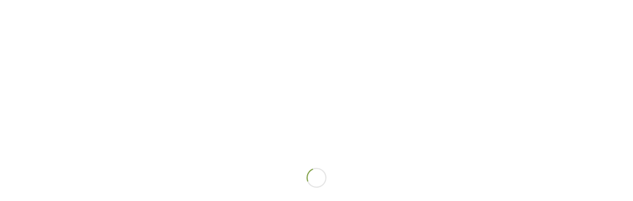

--- FILE ---
content_type: text/html; charset=UTF-8
request_url: http://benimacletconta.com/en/cooperativa-espai-vert/
body_size: 19618
content:
<!DOCTYPE html>
<html lang="en-US" class="html_stretched responsive av-preloader-active av-preloader-enabled  html_header_top html_logo_left html_main_nav_header html_menu_right html_large html_header_sticky html_header_shrinking_disabled html_mobile_menu_phone html_header_searchicon html_content_align_center html_header_unstick_top html_header_stretch_disabled html_minimal_header html_elegant-blog html_av-submenu-hidden html_av-submenu-display-click html_av-overlay-side html_av-overlay-side-classic html_av-submenu-noclone html_entry_id_1376 av-cookies-no-cookie-consent av-default-lightbox av-no-preview html_text_menu_active av-mobile-menu-switch-default">
<head>
<meta charset="UTF-8" />
<meta name="robots" content="index, follow" />


<!-- mobile setting -->
<meta name="viewport" content="width=device-width, initial-scale=1">

<!-- Scripts/CSS and wp_head hook -->
<title>The Espai Vert Cooperative &#8211; Benimaclet Conta</title>
<meta name='robots' content='max-image-preview:large' />
<link rel="alternate" hreflang="es-es" href="http://benimacletconta.com/cooperativa-espai-vert/" />
<link rel="alternate" hreflang="ca" href="http://benimacletconta.com/ca/cooperativa-espai-vert/" />
<link rel="alternate" hreflang="en-us" href="http://benimacletconta.com/en/cooperativa-espai-vert/" />
<link rel="alternate" hreflang="x-default" href="http://benimacletconta.com/cooperativa-espai-vert/" />
<link rel='dns-prefetch' href='//s.w.org' />
<link rel="alternate" type="application/rss+xml" title="Benimaclet Conta &raquo; Feed" href="http://benimacletconta.com/en/feed/" />
<link rel="alternate" type="application/rss+xml" title="Benimaclet Conta &raquo; Comments Feed" href="http://benimacletconta.com/en/comments/feed/" />

<!-- google webfont font replacement -->

			<script type='text/javascript'>

				(function() {

					/*	check if webfonts are disabled by user setting via cookie - or user must opt in.	*/
					var html = document.getElementsByTagName('html')[0];
					var cookie_check = html.className.indexOf('av-cookies-needs-opt-in') >= 0 || html.className.indexOf('av-cookies-can-opt-out') >= 0;
					var allow_continue = true;
					var silent_accept_cookie = html.className.indexOf('av-cookies-user-silent-accept') >= 0;

					if( cookie_check && ! silent_accept_cookie )
					{
						if( ! document.cookie.match(/aviaCookieConsent/) || html.className.indexOf('av-cookies-session-refused') >= 0 )
						{
							allow_continue = false;
						}
						else
						{
							if( ! document.cookie.match(/aviaPrivacyRefuseCookiesHideBar/) )
							{
								allow_continue = false;
							}
							else if( ! document.cookie.match(/aviaPrivacyEssentialCookiesEnabled/) )
							{
								allow_continue = false;
							}
							else if( document.cookie.match(/aviaPrivacyGoogleWebfontsDisabled/) )
							{
								allow_continue = false;
							}
						}
					}

					if( allow_continue )
					{
						var f = document.createElement('link');

						f.type 	= 'text/css';
						f.rel 	= 'stylesheet';
						f.href 	= '//fonts.googleapis.com/css?family=Roboto%7CCardo&display=auto';
						f.id 	= 'avia-google-webfont';

						document.getElementsByTagName('head')[0].appendChild(f);
					}
				})();

			</script>
			<script type="text/javascript">
window._wpemojiSettings = {"baseUrl":"https:\/\/s.w.org\/images\/core\/emoji\/14.0.0\/72x72\/","ext":".png","svgUrl":"https:\/\/s.w.org\/images\/core\/emoji\/14.0.0\/svg\/","svgExt":".svg","source":{"concatemoji":"http:\/\/benimacletconta.com\/wp-includes\/js\/wp-emoji-release.min.js?ver=6.0.11"}};
/*! This file is auto-generated */
!function(e,a,t){var n,r,o,i=a.createElement("canvas"),p=i.getContext&&i.getContext("2d");function s(e,t){var a=String.fromCharCode,e=(p.clearRect(0,0,i.width,i.height),p.fillText(a.apply(this,e),0,0),i.toDataURL());return p.clearRect(0,0,i.width,i.height),p.fillText(a.apply(this,t),0,0),e===i.toDataURL()}function c(e){var t=a.createElement("script");t.src=e,t.defer=t.type="text/javascript",a.getElementsByTagName("head")[0].appendChild(t)}for(o=Array("flag","emoji"),t.supports={everything:!0,everythingExceptFlag:!0},r=0;r<o.length;r++)t.supports[o[r]]=function(e){if(!p||!p.fillText)return!1;switch(p.textBaseline="top",p.font="600 32px Arial",e){case"flag":return s([127987,65039,8205,9895,65039],[127987,65039,8203,9895,65039])?!1:!s([55356,56826,55356,56819],[55356,56826,8203,55356,56819])&&!s([55356,57332,56128,56423,56128,56418,56128,56421,56128,56430,56128,56423,56128,56447],[55356,57332,8203,56128,56423,8203,56128,56418,8203,56128,56421,8203,56128,56430,8203,56128,56423,8203,56128,56447]);case"emoji":return!s([129777,127995,8205,129778,127999],[129777,127995,8203,129778,127999])}return!1}(o[r]),t.supports.everything=t.supports.everything&&t.supports[o[r]],"flag"!==o[r]&&(t.supports.everythingExceptFlag=t.supports.everythingExceptFlag&&t.supports[o[r]]);t.supports.everythingExceptFlag=t.supports.everythingExceptFlag&&!t.supports.flag,t.DOMReady=!1,t.readyCallback=function(){t.DOMReady=!0},t.supports.everything||(n=function(){t.readyCallback()},a.addEventListener?(a.addEventListener("DOMContentLoaded",n,!1),e.addEventListener("load",n,!1)):(e.attachEvent("onload",n),a.attachEvent("onreadystatechange",function(){"complete"===a.readyState&&t.readyCallback()})),(e=t.source||{}).concatemoji?c(e.concatemoji):e.wpemoji&&e.twemoji&&(c(e.twemoji),c(e.wpemoji)))}(window,document,window._wpemojiSettings);
</script>
<style type="text/css">
img.wp-smiley,
img.emoji {
	display: inline !important;
	border: none !important;
	box-shadow: none !important;
	height: 1em !important;
	width: 1em !important;
	margin: 0 0.07em !important;
	vertical-align: -0.1em !important;
	background: none !important;
	padding: 0 !important;
}
</style>
	<link rel='stylesheet' id='avia-grid-css'  href='http://benimacletconta.com/wp-content/themes/enfold/css/grid.css?ver=4.9' type='text/css' media='all' />
<link rel='stylesheet' id='avia-base-css'  href='http://benimacletconta.com/wp-content/themes/enfold/css/base.css?ver=4.9' type='text/css' media='all' />
<link rel='stylesheet' id='avia-layout-css'  href='http://benimacletconta.com/wp-content/themes/enfold/css/layout.css?ver=4.9' type='text/css' media='all' />
<link rel='stylesheet' id='avia-module-audioplayer-css'  href='http://benimacletconta.com/wp-content/themes/enfold/config-templatebuilder/avia-shortcodes/audio-player/audio-player.css?ver=6.0.11' type='text/css' media='all' />
<link rel='stylesheet' id='avia-module-blog-css'  href='http://benimacletconta.com/wp-content/themes/enfold/config-templatebuilder/avia-shortcodes/blog/blog.css?ver=6.0.11' type='text/css' media='all' />
<link rel='stylesheet' id='avia-module-postslider-css'  href='http://benimacletconta.com/wp-content/themes/enfold/config-templatebuilder/avia-shortcodes/postslider/postslider.css?ver=6.0.11' type='text/css' media='all' />
<link rel='stylesheet' id='avia-module-button-css'  href='http://benimacletconta.com/wp-content/themes/enfold/config-templatebuilder/avia-shortcodes/buttons/buttons.css?ver=6.0.11' type='text/css' media='all' />
<link rel='stylesheet' id='avia-module-buttonrow-css'  href='http://benimacletconta.com/wp-content/themes/enfold/config-templatebuilder/avia-shortcodes/buttonrow/buttonrow.css?ver=6.0.11' type='text/css' media='all' />
<link rel='stylesheet' id='avia-module-button-fullwidth-css'  href='http://benimacletconta.com/wp-content/themes/enfold/config-templatebuilder/avia-shortcodes/buttons_fullwidth/buttons_fullwidth.css?ver=6.0.11' type='text/css' media='all' />
<link rel='stylesheet' id='avia-module-catalogue-css'  href='http://benimacletconta.com/wp-content/themes/enfold/config-templatebuilder/avia-shortcodes/catalogue/catalogue.css?ver=6.0.11' type='text/css' media='all' />
<link rel='stylesheet' id='avia-module-comments-css'  href='http://benimacletconta.com/wp-content/themes/enfold/config-templatebuilder/avia-shortcodes/comments/comments.css?ver=6.0.11' type='text/css' media='all' />
<link rel='stylesheet' id='avia-module-contact-css'  href='http://benimacletconta.com/wp-content/themes/enfold/config-templatebuilder/avia-shortcodes/contact/contact.css?ver=6.0.11' type='text/css' media='all' />
<link rel='stylesheet' id='avia-module-slideshow-css'  href='http://benimacletconta.com/wp-content/themes/enfold/config-templatebuilder/avia-shortcodes/slideshow/slideshow.css?ver=6.0.11' type='text/css' media='all' />
<link rel='stylesheet' id='avia-module-slideshow-contentpartner-css'  href='http://benimacletconta.com/wp-content/themes/enfold/config-templatebuilder/avia-shortcodes/contentslider/contentslider.css?ver=6.0.11' type='text/css' media='all' />
<link rel='stylesheet' id='avia-module-countdown-css'  href='http://benimacletconta.com/wp-content/themes/enfold/config-templatebuilder/avia-shortcodes/countdown/countdown.css?ver=6.0.11' type='text/css' media='all' />
<link rel='stylesheet' id='avia-module-gallery-css'  href='http://benimacletconta.com/wp-content/themes/enfold/config-templatebuilder/avia-shortcodes/gallery/gallery.css?ver=6.0.11' type='text/css' media='all' />
<link rel='stylesheet' id='avia-module-gallery-hor-css'  href='http://benimacletconta.com/wp-content/themes/enfold/config-templatebuilder/avia-shortcodes/gallery_horizontal/gallery_horizontal.css?ver=6.0.11' type='text/css' media='all' />
<link rel='stylesheet' id='avia-module-maps-css'  href='http://benimacletconta.com/wp-content/themes/enfold/config-templatebuilder/avia-shortcodes/google_maps/google_maps.css?ver=6.0.11' type='text/css' media='all' />
<link rel='stylesheet' id='avia-module-gridrow-css'  href='http://benimacletconta.com/wp-content/themes/enfold/config-templatebuilder/avia-shortcodes/grid_row/grid_row.css?ver=6.0.11' type='text/css' media='all' />
<link rel='stylesheet' id='avia-module-heading-css'  href='http://benimacletconta.com/wp-content/themes/enfold/config-templatebuilder/avia-shortcodes/heading/heading.css?ver=6.0.11' type='text/css' media='all' />
<link rel='stylesheet' id='avia-module-rotator-css'  href='http://benimacletconta.com/wp-content/themes/enfold/config-templatebuilder/avia-shortcodes/headline_rotator/headline_rotator.css?ver=6.0.11' type='text/css' media='all' />
<link rel='stylesheet' id='avia-module-hr-css'  href='http://benimacletconta.com/wp-content/themes/enfold/config-templatebuilder/avia-shortcodes/hr/hr.css?ver=6.0.11' type='text/css' media='all' />
<link rel='stylesheet' id='avia-module-icon-css'  href='http://benimacletconta.com/wp-content/themes/enfold/config-templatebuilder/avia-shortcodes/icon/icon.css?ver=6.0.11' type='text/css' media='all' />
<link rel='stylesheet' id='avia-module-iconbox-css'  href='http://benimacletconta.com/wp-content/themes/enfold/config-templatebuilder/avia-shortcodes/iconbox/iconbox.css?ver=6.0.11' type='text/css' media='all' />
<link rel='stylesheet' id='avia-module-icongrid-css'  href='http://benimacletconta.com/wp-content/themes/enfold/config-templatebuilder/avia-shortcodes/icongrid/icongrid.css?ver=6.0.11' type='text/css' media='all' />
<link rel='stylesheet' id='avia-module-iconlist-css'  href='http://benimacletconta.com/wp-content/themes/enfold/config-templatebuilder/avia-shortcodes/iconlist/iconlist.css?ver=6.0.11' type='text/css' media='all' />
<link rel='stylesheet' id='avia-module-image-css'  href='http://benimacletconta.com/wp-content/themes/enfold/config-templatebuilder/avia-shortcodes/image/image.css?ver=6.0.11' type='text/css' media='all' />
<link rel='stylesheet' id='avia-module-hotspot-css'  href='http://benimacletconta.com/wp-content/themes/enfold/config-templatebuilder/avia-shortcodes/image_hotspots/image_hotspots.css?ver=6.0.11' type='text/css' media='all' />
<link rel='stylesheet' id='avia-module-magazine-css'  href='http://benimacletconta.com/wp-content/themes/enfold/config-templatebuilder/avia-shortcodes/magazine/magazine.css?ver=6.0.11' type='text/css' media='all' />
<link rel='stylesheet' id='avia-module-masonry-css'  href='http://benimacletconta.com/wp-content/themes/enfold/config-templatebuilder/avia-shortcodes/masonry_entries/masonry_entries.css?ver=6.0.11' type='text/css' media='all' />
<link rel='stylesheet' id='avia-siteloader-css'  href='http://benimacletconta.com/wp-content/themes/enfold/css/avia-snippet-site-preloader.css?ver=6.0.11' type='text/css' media='all' />
<link rel='stylesheet' id='avia-module-menu-css'  href='http://benimacletconta.com/wp-content/themes/enfold/config-templatebuilder/avia-shortcodes/menu/menu.css?ver=6.0.11' type='text/css' media='all' />
<link rel='stylesheet' id='avia-module-notification-css'  href='http://benimacletconta.com/wp-content/themes/enfold/config-templatebuilder/avia-shortcodes/notification/notification.css?ver=6.0.11' type='text/css' media='all' />
<link rel='stylesheet' id='avia-module-numbers-css'  href='http://benimacletconta.com/wp-content/themes/enfold/config-templatebuilder/avia-shortcodes/numbers/numbers.css?ver=6.0.11' type='text/css' media='all' />
<link rel='stylesheet' id='avia-module-portfolio-css'  href='http://benimacletconta.com/wp-content/themes/enfold/config-templatebuilder/avia-shortcodes/portfolio/portfolio.css?ver=6.0.11' type='text/css' media='all' />
<link rel='stylesheet' id='avia-module-post-metadata-css'  href='http://benimacletconta.com/wp-content/themes/enfold/config-templatebuilder/avia-shortcodes/post_metadata/post_metadata.css?ver=6.0.11' type='text/css' media='all' />
<link rel='stylesheet' id='avia-module-progress-bar-css'  href='http://benimacletconta.com/wp-content/themes/enfold/config-templatebuilder/avia-shortcodes/progressbar/progressbar.css?ver=6.0.11' type='text/css' media='all' />
<link rel='stylesheet' id='avia-module-promobox-css'  href='http://benimacletconta.com/wp-content/themes/enfold/config-templatebuilder/avia-shortcodes/promobox/promobox.css?ver=6.0.11' type='text/css' media='all' />
<link rel='stylesheet' id='avia-sc-search-css'  href='http://benimacletconta.com/wp-content/themes/enfold/config-templatebuilder/avia-shortcodes/search/search.css?ver=6.0.11' type='text/css' media='all' />
<link rel='stylesheet' id='avia-module-slideshow-accordion-css'  href='http://benimacletconta.com/wp-content/themes/enfold/config-templatebuilder/avia-shortcodes/slideshow_accordion/slideshow_accordion.css?ver=6.0.11' type='text/css' media='all' />
<link rel='stylesheet' id='avia-module-slideshow-feature-image-css'  href='http://benimacletconta.com/wp-content/themes/enfold/config-templatebuilder/avia-shortcodes/slideshow_feature_image/slideshow_feature_image.css?ver=6.0.11' type='text/css' media='all' />
<link rel='stylesheet' id='avia-module-slideshow-fullsize-css'  href='http://benimacletconta.com/wp-content/themes/enfold/config-templatebuilder/avia-shortcodes/slideshow_fullsize/slideshow_fullsize.css?ver=6.0.11' type='text/css' media='all' />
<link rel='stylesheet' id='avia-module-slideshow-fullscreen-css'  href='http://benimacletconta.com/wp-content/themes/enfold/config-templatebuilder/avia-shortcodes/slideshow_fullscreen/slideshow_fullscreen.css?ver=6.0.11' type='text/css' media='all' />
<link rel='stylesheet' id='avia-module-slideshow-ls-css'  href='http://benimacletconta.com/wp-content/themes/enfold/config-templatebuilder/avia-shortcodes/slideshow_layerslider/slideshow_layerslider.css?ver=6.0.11' type='text/css' media='all' />
<link rel='stylesheet' id='avia-module-social-css'  href='http://benimacletconta.com/wp-content/themes/enfold/config-templatebuilder/avia-shortcodes/social_share/social_share.css?ver=6.0.11' type='text/css' media='all' />
<link rel='stylesheet' id='avia-module-tabsection-css'  href='http://benimacletconta.com/wp-content/themes/enfold/config-templatebuilder/avia-shortcodes/tab_section/tab_section.css?ver=6.0.11' type='text/css' media='all' />
<link rel='stylesheet' id='avia-module-table-css'  href='http://benimacletconta.com/wp-content/themes/enfold/config-templatebuilder/avia-shortcodes/table/table.css?ver=6.0.11' type='text/css' media='all' />
<link rel='stylesheet' id='avia-module-tabs-css'  href='http://benimacletconta.com/wp-content/themes/enfold/config-templatebuilder/avia-shortcodes/tabs/tabs.css?ver=6.0.11' type='text/css' media='all' />
<link rel='stylesheet' id='avia-module-team-css'  href='http://benimacletconta.com/wp-content/themes/enfold/config-templatebuilder/avia-shortcodes/team/team.css?ver=6.0.11' type='text/css' media='all' />
<link rel='stylesheet' id='avia-module-testimonials-css'  href='http://benimacletconta.com/wp-content/themes/enfold/config-templatebuilder/avia-shortcodes/testimonials/testimonials.css?ver=6.0.11' type='text/css' media='all' />
<link rel='stylesheet' id='avia-module-timeline-css'  href='http://benimacletconta.com/wp-content/themes/enfold/config-templatebuilder/avia-shortcodes/timeline/timeline.css?ver=6.0.11' type='text/css' media='all' />
<link rel='stylesheet' id='avia-module-toggles-css'  href='http://benimacletconta.com/wp-content/themes/enfold/config-templatebuilder/avia-shortcodes/toggles/toggles.css?ver=6.0.11' type='text/css' media='all' />
<link rel='stylesheet' id='avia-module-video-css'  href='http://benimacletconta.com/wp-content/themes/enfold/config-templatebuilder/avia-shortcodes/video/video.css?ver=6.0.11' type='text/css' media='all' />
<link rel='stylesheet' id='wp-block-library-css'  href='http://benimacletconta.com/wp-includes/css/dist/block-library/style.min.css?ver=6.0.11' type='text/css' media='all' />
<style id='global-styles-inline-css' type='text/css'>
body{--wp--preset--color--black: #000000;--wp--preset--color--cyan-bluish-gray: #abb8c3;--wp--preset--color--white: #ffffff;--wp--preset--color--pale-pink: #f78da7;--wp--preset--color--vivid-red: #cf2e2e;--wp--preset--color--luminous-vivid-orange: #ff6900;--wp--preset--color--luminous-vivid-amber: #fcb900;--wp--preset--color--light-green-cyan: #7bdcb5;--wp--preset--color--vivid-green-cyan: #00d084;--wp--preset--color--pale-cyan-blue: #8ed1fc;--wp--preset--color--vivid-cyan-blue: #0693e3;--wp--preset--color--vivid-purple: #9b51e0;--wp--preset--gradient--vivid-cyan-blue-to-vivid-purple: linear-gradient(135deg,rgba(6,147,227,1) 0%,rgb(155,81,224) 100%);--wp--preset--gradient--light-green-cyan-to-vivid-green-cyan: linear-gradient(135deg,rgb(122,220,180) 0%,rgb(0,208,130) 100%);--wp--preset--gradient--luminous-vivid-amber-to-luminous-vivid-orange: linear-gradient(135deg,rgba(252,185,0,1) 0%,rgba(255,105,0,1) 100%);--wp--preset--gradient--luminous-vivid-orange-to-vivid-red: linear-gradient(135deg,rgba(255,105,0,1) 0%,rgb(207,46,46) 100%);--wp--preset--gradient--very-light-gray-to-cyan-bluish-gray: linear-gradient(135deg,rgb(238,238,238) 0%,rgb(169,184,195) 100%);--wp--preset--gradient--cool-to-warm-spectrum: linear-gradient(135deg,rgb(74,234,220) 0%,rgb(151,120,209) 20%,rgb(207,42,186) 40%,rgb(238,44,130) 60%,rgb(251,105,98) 80%,rgb(254,248,76) 100%);--wp--preset--gradient--blush-light-purple: linear-gradient(135deg,rgb(255,206,236) 0%,rgb(152,150,240) 100%);--wp--preset--gradient--blush-bordeaux: linear-gradient(135deg,rgb(254,205,165) 0%,rgb(254,45,45) 50%,rgb(107,0,62) 100%);--wp--preset--gradient--luminous-dusk: linear-gradient(135deg,rgb(255,203,112) 0%,rgb(199,81,192) 50%,rgb(65,88,208) 100%);--wp--preset--gradient--pale-ocean: linear-gradient(135deg,rgb(255,245,203) 0%,rgb(182,227,212) 50%,rgb(51,167,181) 100%);--wp--preset--gradient--electric-grass: linear-gradient(135deg,rgb(202,248,128) 0%,rgb(113,206,126) 100%);--wp--preset--gradient--midnight: linear-gradient(135deg,rgb(2,3,129) 0%,rgb(40,116,252) 100%);--wp--preset--duotone--dark-grayscale: url('#wp-duotone-dark-grayscale');--wp--preset--duotone--grayscale: url('#wp-duotone-grayscale');--wp--preset--duotone--purple-yellow: url('#wp-duotone-purple-yellow');--wp--preset--duotone--blue-red: url('#wp-duotone-blue-red');--wp--preset--duotone--midnight: url('#wp-duotone-midnight');--wp--preset--duotone--magenta-yellow: url('#wp-duotone-magenta-yellow');--wp--preset--duotone--purple-green: url('#wp-duotone-purple-green');--wp--preset--duotone--blue-orange: url('#wp-duotone-blue-orange');--wp--preset--font-size--small: 13px;--wp--preset--font-size--medium: 20px;--wp--preset--font-size--large: 36px;--wp--preset--font-size--x-large: 42px;}.has-black-color{color: var(--wp--preset--color--black) !important;}.has-cyan-bluish-gray-color{color: var(--wp--preset--color--cyan-bluish-gray) !important;}.has-white-color{color: var(--wp--preset--color--white) !important;}.has-pale-pink-color{color: var(--wp--preset--color--pale-pink) !important;}.has-vivid-red-color{color: var(--wp--preset--color--vivid-red) !important;}.has-luminous-vivid-orange-color{color: var(--wp--preset--color--luminous-vivid-orange) !important;}.has-luminous-vivid-amber-color{color: var(--wp--preset--color--luminous-vivid-amber) !important;}.has-light-green-cyan-color{color: var(--wp--preset--color--light-green-cyan) !important;}.has-vivid-green-cyan-color{color: var(--wp--preset--color--vivid-green-cyan) !important;}.has-pale-cyan-blue-color{color: var(--wp--preset--color--pale-cyan-blue) !important;}.has-vivid-cyan-blue-color{color: var(--wp--preset--color--vivid-cyan-blue) !important;}.has-vivid-purple-color{color: var(--wp--preset--color--vivid-purple) !important;}.has-black-background-color{background-color: var(--wp--preset--color--black) !important;}.has-cyan-bluish-gray-background-color{background-color: var(--wp--preset--color--cyan-bluish-gray) !important;}.has-white-background-color{background-color: var(--wp--preset--color--white) !important;}.has-pale-pink-background-color{background-color: var(--wp--preset--color--pale-pink) !important;}.has-vivid-red-background-color{background-color: var(--wp--preset--color--vivid-red) !important;}.has-luminous-vivid-orange-background-color{background-color: var(--wp--preset--color--luminous-vivid-orange) !important;}.has-luminous-vivid-amber-background-color{background-color: var(--wp--preset--color--luminous-vivid-amber) !important;}.has-light-green-cyan-background-color{background-color: var(--wp--preset--color--light-green-cyan) !important;}.has-vivid-green-cyan-background-color{background-color: var(--wp--preset--color--vivid-green-cyan) !important;}.has-pale-cyan-blue-background-color{background-color: var(--wp--preset--color--pale-cyan-blue) !important;}.has-vivid-cyan-blue-background-color{background-color: var(--wp--preset--color--vivid-cyan-blue) !important;}.has-vivid-purple-background-color{background-color: var(--wp--preset--color--vivid-purple) !important;}.has-black-border-color{border-color: var(--wp--preset--color--black) !important;}.has-cyan-bluish-gray-border-color{border-color: var(--wp--preset--color--cyan-bluish-gray) !important;}.has-white-border-color{border-color: var(--wp--preset--color--white) !important;}.has-pale-pink-border-color{border-color: var(--wp--preset--color--pale-pink) !important;}.has-vivid-red-border-color{border-color: var(--wp--preset--color--vivid-red) !important;}.has-luminous-vivid-orange-border-color{border-color: var(--wp--preset--color--luminous-vivid-orange) !important;}.has-luminous-vivid-amber-border-color{border-color: var(--wp--preset--color--luminous-vivid-amber) !important;}.has-light-green-cyan-border-color{border-color: var(--wp--preset--color--light-green-cyan) !important;}.has-vivid-green-cyan-border-color{border-color: var(--wp--preset--color--vivid-green-cyan) !important;}.has-pale-cyan-blue-border-color{border-color: var(--wp--preset--color--pale-cyan-blue) !important;}.has-vivid-cyan-blue-border-color{border-color: var(--wp--preset--color--vivid-cyan-blue) !important;}.has-vivid-purple-border-color{border-color: var(--wp--preset--color--vivid-purple) !important;}.has-vivid-cyan-blue-to-vivid-purple-gradient-background{background: var(--wp--preset--gradient--vivid-cyan-blue-to-vivid-purple) !important;}.has-light-green-cyan-to-vivid-green-cyan-gradient-background{background: var(--wp--preset--gradient--light-green-cyan-to-vivid-green-cyan) !important;}.has-luminous-vivid-amber-to-luminous-vivid-orange-gradient-background{background: var(--wp--preset--gradient--luminous-vivid-amber-to-luminous-vivid-orange) !important;}.has-luminous-vivid-orange-to-vivid-red-gradient-background{background: var(--wp--preset--gradient--luminous-vivid-orange-to-vivid-red) !important;}.has-very-light-gray-to-cyan-bluish-gray-gradient-background{background: var(--wp--preset--gradient--very-light-gray-to-cyan-bluish-gray) !important;}.has-cool-to-warm-spectrum-gradient-background{background: var(--wp--preset--gradient--cool-to-warm-spectrum) !important;}.has-blush-light-purple-gradient-background{background: var(--wp--preset--gradient--blush-light-purple) !important;}.has-blush-bordeaux-gradient-background{background: var(--wp--preset--gradient--blush-bordeaux) !important;}.has-luminous-dusk-gradient-background{background: var(--wp--preset--gradient--luminous-dusk) !important;}.has-pale-ocean-gradient-background{background: var(--wp--preset--gradient--pale-ocean) !important;}.has-electric-grass-gradient-background{background: var(--wp--preset--gradient--electric-grass) !important;}.has-midnight-gradient-background{background: var(--wp--preset--gradient--midnight) !important;}.has-small-font-size{font-size: var(--wp--preset--font-size--small) !important;}.has-medium-font-size{font-size: var(--wp--preset--font-size--medium) !important;}.has-large-font-size{font-size: var(--wp--preset--font-size--large) !important;}.has-x-large-font-size{font-size: var(--wp--preset--font-size--x-large) !important;}
</style>
<link rel='stylesheet' id='contact-form-7-css'  href='http://benimacletconta.com/wp-content/plugins/contact-form-7/includes/css/styles.css?ver=5.5.6.1' type='text/css' media='all' />
<link rel='stylesheet' id='wpml-legacy-dropdown-click-0-css'  href='//benimacletconta.com/wp-content/plugins/sitepress-multilingual-cms/templates/language-switchers/legacy-dropdown-click/style.min.css?ver=1' type='text/css' media='all' />
<style id='wpml-legacy-dropdown-click-0-inline-css' type='text/css'>
.wpml-ls-statics-shortcode_actions{background-color:#eeeeee;}.wpml-ls-statics-shortcode_actions, .wpml-ls-statics-shortcode_actions .wpml-ls-sub-menu, .wpml-ls-statics-shortcode_actions a {border-color:#EEEEEE;}.wpml-ls-statics-shortcode_actions a {color:#444444;background-color:#ffffff;}.wpml-ls-statics-shortcode_actions a:hover,.wpml-ls-statics-shortcode_actions a:focus {color:#000000;background-color:#eeeeee;}.wpml-ls-statics-shortcode_actions .wpml-ls-current-language>a {color:#444444;background-color:#ffffff;}.wpml-ls-statics-shortcode_actions .wpml-ls-current-language:hover>a, .wpml-ls-statics-shortcode_actions .wpml-ls-current-language>a:focus {color:#000000;background-color:#eeeeee;}
#lang_sel img, #lang_sel_list img, #lang_sel_footer img { display: inline; }
</style>
<link rel='stylesheet' id='avia-scs-css'  href='http://benimacletconta.com/wp-content/themes/enfold/css/shortcodes.css?ver=4.9' type='text/css' media='all' />
<link rel='stylesheet' id='avia-popup-css-css'  href='http://benimacletconta.com/wp-content/themes/enfold/js/aviapopup/magnific-popup.css?ver=4.9' type='text/css' media='screen' />
<link rel='stylesheet' id='avia-lightbox-css'  href='http://benimacletconta.com/wp-content/themes/enfold/css/avia-snippet-lightbox.css?ver=4.9' type='text/css' media='screen' />
<link rel='stylesheet' id='avia-widget-css-css'  href='http://benimacletconta.com/wp-content/themes/enfold/css/avia-snippet-widget.css?ver=4.9' type='text/css' media='screen' />
<link rel='stylesheet' id='avia-dynamic-css'  href='http://benimacletconta.com/wp-content/uploads/dynamic_avia/enfold_en.css?ver=587f375c80b1d' type='text/css' media='all' />
<link rel='stylesheet' id='avia-custom-css'  href='http://benimacletconta.com/wp-content/themes/enfold/css/custom.css?ver=4.9' type='text/css' media='all' />
<link rel='stylesheet' id='avia-wpml-css'  href='http://benimacletconta.com/wp-content/themes/enfold/config-wpml/wpml-mod.css?ver=4.9' type='text/css' media='all' />
<link rel='stylesheet' id='avia-single-post-1376-css'  href='http://benimacletconta.com/wp-content/uploads/avia_posts_css/post-1376.css?ver=ver-1654757766' type='text/css' media='all' />
<script type='text/javascript' src='http://benimacletconta.com/wp-includes/js/jquery/jquery.min.js?ver=3.6.0' id='jquery-core-js'></script>
<script type='text/javascript' src='http://benimacletconta.com/wp-includes/js/jquery/jquery-migrate.min.js?ver=3.3.2' id='jquery-migrate-js'></script>
<script type='text/javascript' src='//benimacletconta.com/wp-content/plugins/sitepress-multilingual-cms/templates/language-switchers/legacy-dropdown-click/script.min.js?ver=1' id='wpml-legacy-dropdown-click-0-js'></script>
<script type='text/javascript' src='http://benimacletconta.com/wp-content/themes/enfold/js/avia-compat.js?ver=4.9' id='avia-compat-js'></script>
<script type='text/javascript' src='http://benimacletconta.com/wp-content/themes/enfold/config-wpml/wpml-mod.js?ver=4.9' id='avia-wpml-script-js'></script>
<link rel="https://api.w.org/" href="http://benimacletconta.com/en/wp-json/" /><link rel="alternate" type="application/json" href="http://benimacletconta.com/en/wp-json/wp/v2/posts/1376" /><link rel="EditURI" type="application/rsd+xml" title="RSD" href="http://benimacletconta.com/xmlrpc.php?rsd" />
<link rel="wlwmanifest" type="application/wlwmanifest+xml" href="http://benimacletconta.com/wp-includes/wlwmanifest.xml" /> 
<meta name="generator" content="WordPress 6.0.11" />
<link rel="canonical" href="http://benimacletconta.com/en/cooperativa-espai-vert/" />
<link rel='shortlink' href='http://benimacletconta.com/en/?p=1376' />
<link rel="alternate" type="application/json+oembed" href="http://benimacletconta.com/en/wp-json/oembed/1.0/embed?url=http%3A%2F%2Fbenimacletconta.com%2Fen%2Fcooperativa-espai-vert%2F" />
<link rel="alternate" type="text/xml+oembed" href="http://benimacletconta.com/en/wp-json/oembed/1.0/embed?url=http%3A%2F%2Fbenimacletconta.com%2Fen%2Fcooperativa-espai-vert%2F&#038;format=xml" />
<meta name="generator" content="WPML ver:4.5.8 stt:8,1,2;" />
<script>
			jQuery(document).ready(function() {
                                // expand-content-link renamed to expand-cnt-link for compatibility with twentyfourteen theme
				jQuery(".expand-content-link").removeClass("expand-content-link").addClass("expand-cnt-link");
				jQuery(".expand-cnt-link").click(function() {
					jQuery(this).toggleClass("ecf_closed").parent(".exp-col-content-holder").find(".hidden-content").first().stop().slideToggle("slow").css("display","block");
					return false;
				});	
				jQuery(".expand-cnt-link").toggleClass("ecf_closed").parent(".exp-col-content-holder").find(".hidden-content").css("display","none");
			
			//images with no float styles , get floated left
			if(typeof jQuery(".hidden-content > img").attr("float") === "undefined") {
				jQuery(".hidden-content > img:not([class])").addClass("alignleft");
			}
			
			/*
			jQuery(".hidden-content").each(function() {
				if (jQuery(this).find("img").length) {
					var hiddenContentpLength = jQuery(this).find(".hiddenContentp").text().length;
						if( hiddenContentpLength < 200 ) {
							jQuery(this).css("height","150px");
						}
				}
			});
			*/
			
			jQuery(".textwidget > .exp-col-content-holder > .hidden-content > img+p").attr("style","display:inherit !important;");
			
			});
				</script><style>
			.expand-cnt-link { font-weight:bold; display:block; margin-bottom:.5em; }
			.expand-cnt-link:before { font-family: "ecf-icons"; content: "\e601  ";  font-size:16px; }
			.hidden-content { display:block; vertical-align:top}
			.exp-col-content-holder { margin:15px 0px 15px 0 !important; }
			.exp-col-content-holder a { display:inline; }
			.exp-col-content-holder+p, .exp-col-content-holder img+p, .expand-cnt-link+p { display:none !important; }
			.ecf_closed:before { font-family: "ecf-icons"; content: "\e600  ";  font-size:16px; }
			.hiddenContentp { margin:0 !important; }
			.hiddenContentp+p { display:none;}
			.hidden-content img { width:20%; }
			.hidden-content img.alignright { margin-right:0 !important; margin-left:10px; margin-bottom:0px; }
			.hidden-content img.alignleft { margin-left:0 !important; margin-right:10px; margin-bottom:0px; }
			.hidden-content .videoWrapper+p { margin-bottom:0; }
			@font-face {
				font-family: "ecf-icons";
				src: url("fonts/ecf-icons.eot");
			}
			@font-face {
				font-family: "ecf-icons";
				src: url([data-uri]) format("truetype"),
					 url([data-uri]) format("woff");
				font-weight: normal;
				font-style: normal;
			}

			[class^="ecf-icon-"], [class*=" ecf-icon-"] {
				font-family: "ecf-icons";
				speak: none;
				font-style: normal;
				font-weight: normal;
				font-variant: normal;
				text-transform: none;
				line-height: 1;

				/* Better Font Rendering =========== */
				-webkit-font-smoothing: antialiased;
				-moz-osx-font-smoothing: grayscale;
			}
			.videoWrapper {
				position: relative;
				padding-bottom: 56.25%; /* 16:9 */
				padding-top: 25px;
				height: 0;
			}
			.videoWrapper iframe {
				position: absolute;
				top: 0;
				left: 0;
				width: 100%;
				height: 100%;
			}
		</style><link rel="profile" href="http://gmpg.org/xfn/11" />
<link rel="alternate" type="application/rss+xml" title="Benimaclet Conta RSS2 Feed" href="http://benimacletconta.com/en/feed/" />
<link rel="pingback" href="http://benimacletconta.com/xmlrpc.php" />
<!--[if lt IE 9]><script src="http://benimacletconta.com/wp-content/themes/enfold/js/html5shiv.js"></script><![endif]-->


<!-- To speed up the rendering and to display the site as fast as possible to the user we include some styles and scripts for above the fold content inline -->
<script type="text/javascript">'use strict';var avia_is_mobile=!1;if(/Android|webOS|iPhone|iPad|iPod|BlackBerry|IEMobile|Opera Mini/i.test(navigator.userAgent)&&'ontouchstart' in document.documentElement){avia_is_mobile=!0;document.documentElement.className+=' avia_mobile '}
else{document.documentElement.className+=' avia_desktop '};document.documentElement.className+=' js_active ';(function(){var e=['-webkit-','-moz-','-ms-',''],n='';for(var t in e){if(e[t]+'transform' in document.documentElement.style){document.documentElement.className+=' avia_transform ';n=e[t]+'transform'};if(e[t]+'perspective' in document.documentElement.style){document.documentElement.className+=' avia_transform3d '}};if(typeof document.getElementsByClassName=='function'&&typeof document.documentElement.getBoundingClientRect=='function'&&avia_is_mobile==!1){if(n&&window.innerHeight>0){setTimeout(function(){var e=0,o={},a=0,t=document.getElementsByClassName('av-parallax'),i=window.pageYOffset||document.documentElement.scrollTop;for(e=0;e<t.length;e++){t[e].style.top='0px';o=t[e].getBoundingClientRect();a=Math.ceil((window.innerHeight+i-o.top)*0.3);t[e].style[n]='translate(0px, '+a+'px)';t[e].style.top='auto';t[e].className+=' enabled-parallax '}},50)}}})();</script><style type='text/css'>
@font-face {font-family: 'entypo-fontello'; font-weight: normal; font-style: normal; font-display: auto;
src: url('http://benimacletconta.com/wp-content/themes/enfold/config-templatebuilder/avia-template-builder/assets/fonts/entypo-fontello.woff2') format('woff2'),
url('http://benimacletconta.com/wp-content/themes/enfold/config-templatebuilder/avia-template-builder/assets/fonts/entypo-fontello.woff') format('woff'),
url('http://benimacletconta.com/wp-content/themes/enfold/config-templatebuilder/avia-template-builder/assets/fonts/entypo-fontello.ttf') format('truetype'),
url('http://benimacletconta.com/wp-content/themes/enfold/config-templatebuilder/avia-template-builder/assets/fonts/entypo-fontello.svg#entypo-fontello') format('svg'),
url('http://benimacletconta.com/wp-content/themes/enfold/config-templatebuilder/avia-template-builder/assets/fonts/entypo-fontello.eot'),
url('http://benimacletconta.com/wp-content/themes/enfold/config-templatebuilder/avia-template-builder/assets/fonts/entypo-fontello.eot?#iefix') format('embedded-opentype');
} #top .avia-font-entypo-fontello, body .avia-font-entypo-fontello, html body [data-av_iconfont='entypo-fontello']:before{ font-family: 'entypo-fontello'; }
</style>

<!--
Debugging Info for Theme support: 

Theme: Enfold
Version: 4.9
Installed: enfold
AviaFramework Version: 5.0
AviaBuilder Version: 4.8
aviaElementManager Version: 1.0.1
ML:256-PU:78-PLA:7
WP:6.0.11
Compress: CSS:disabled - JS:disabled
Updates: disabled
PLAu:7
-->
</head>

<body id="top" class="post-template-default single single-post postid-1376 single-format-standard stretched no_sidebar_border rtl_columns av-curtain-numeric roboto cardo  avia-responsive-images-support" itemscope="itemscope" itemtype="https://schema.org/WebPage" >

	<svg xmlns="http://www.w3.org/2000/svg" viewBox="0 0 0 0" width="0" height="0" focusable="false" role="none" style="visibility: hidden; position: absolute; left: -9999px; overflow: hidden;" ><defs><filter id="wp-duotone-dark-grayscale"><feColorMatrix color-interpolation-filters="sRGB" type="matrix" values=" .299 .587 .114 0 0 .299 .587 .114 0 0 .299 .587 .114 0 0 .299 .587 .114 0 0 " /><feComponentTransfer color-interpolation-filters="sRGB" ><feFuncR type="table" tableValues="0 0.49803921568627" /><feFuncG type="table" tableValues="0 0.49803921568627" /><feFuncB type="table" tableValues="0 0.49803921568627" /><feFuncA type="table" tableValues="1 1" /></feComponentTransfer><feComposite in2="SourceGraphic" operator="in" /></filter></defs></svg><svg xmlns="http://www.w3.org/2000/svg" viewBox="0 0 0 0" width="0" height="0" focusable="false" role="none" style="visibility: hidden; position: absolute; left: -9999px; overflow: hidden;" ><defs><filter id="wp-duotone-grayscale"><feColorMatrix color-interpolation-filters="sRGB" type="matrix" values=" .299 .587 .114 0 0 .299 .587 .114 0 0 .299 .587 .114 0 0 .299 .587 .114 0 0 " /><feComponentTransfer color-interpolation-filters="sRGB" ><feFuncR type="table" tableValues="0 1" /><feFuncG type="table" tableValues="0 1" /><feFuncB type="table" tableValues="0 1" /><feFuncA type="table" tableValues="1 1" /></feComponentTransfer><feComposite in2="SourceGraphic" operator="in" /></filter></defs></svg><svg xmlns="http://www.w3.org/2000/svg" viewBox="0 0 0 0" width="0" height="0" focusable="false" role="none" style="visibility: hidden; position: absolute; left: -9999px; overflow: hidden;" ><defs><filter id="wp-duotone-purple-yellow"><feColorMatrix color-interpolation-filters="sRGB" type="matrix" values=" .299 .587 .114 0 0 .299 .587 .114 0 0 .299 .587 .114 0 0 .299 .587 .114 0 0 " /><feComponentTransfer color-interpolation-filters="sRGB" ><feFuncR type="table" tableValues="0.54901960784314 0.98823529411765" /><feFuncG type="table" tableValues="0 1" /><feFuncB type="table" tableValues="0.71764705882353 0.25490196078431" /><feFuncA type="table" tableValues="1 1" /></feComponentTransfer><feComposite in2="SourceGraphic" operator="in" /></filter></defs></svg><svg xmlns="http://www.w3.org/2000/svg" viewBox="0 0 0 0" width="0" height="0" focusable="false" role="none" style="visibility: hidden; position: absolute; left: -9999px; overflow: hidden;" ><defs><filter id="wp-duotone-blue-red"><feColorMatrix color-interpolation-filters="sRGB" type="matrix" values=" .299 .587 .114 0 0 .299 .587 .114 0 0 .299 .587 .114 0 0 .299 .587 .114 0 0 " /><feComponentTransfer color-interpolation-filters="sRGB" ><feFuncR type="table" tableValues="0 1" /><feFuncG type="table" tableValues="0 0.27843137254902" /><feFuncB type="table" tableValues="0.5921568627451 0.27843137254902" /><feFuncA type="table" tableValues="1 1" /></feComponentTransfer><feComposite in2="SourceGraphic" operator="in" /></filter></defs></svg><svg xmlns="http://www.w3.org/2000/svg" viewBox="0 0 0 0" width="0" height="0" focusable="false" role="none" style="visibility: hidden; position: absolute; left: -9999px; overflow: hidden;" ><defs><filter id="wp-duotone-midnight"><feColorMatrix color-interpolation-filters="sRGB" type="matrix" values=" .299 .587 .114 0 0 .299 .587 .114 0 0 .299 .587 .114 0 0 .299 .587 .114 0 0 " /><feComponentTransfer color-interpolation-filters="sRGB" ><feFuncR type="table" tableValues="0 0" /><feFuncG type="table" tableValues="0 0.64705882352941" /><feFuncB type="table" tableValues="0 1" /><feFuncA type="table" tableValues="1 1" /></feComponentTransfer><feComposite in2="SourceGraphic" operator="in" /></filter></defs></svg><svg xmlns="http://www.w3.org/2000/svg" viewBox="0 0 0 0" width="0" height="0" focusable="false" role="none" style="visibility: hidden; position: absolute; left: -9999px; overflow: hidden;" ><defs><filter id="wp-duotone-magenta-yellow"><feColorMatrix color-interpolation-filters="sRGB" type="matrix" values=" .299 .587 .114 0 0 .299 .587 .114 0 0 .299 .587 .114 0 0 .299 .587 .114 0 0 " /><feComponentTransfer color-interpolation-filters="sRGB" ><feFuncR type="table" tableValues="0.78039215686275 1" /><feFuncG type="table" tableValues="0 0.94901960784314" /><feFuncB type="table" tableValues="0.35294117647059 0.47058823529412" /><feFuncA type="table" tableValues="1 1" /></feComponentTransfer><feComposite in2="SourceGraphic" operator="in" /></filter></defs></svg><svg xmlns="http://www.w3.org/2000/svg" viewBox="0 0 0 0" width="0" height="0" focusable="false" role="none" style="visibility: hidden; position: absolute; left: -9999px; overflow: hidden;" ><defs><filter id="wp-duotone-purple-green"><feColorMatrix color-interpolation-filters="sRGB" type="matrix" values=" .299 .587 .114 0 0 .299 .587 .114 0 0 .299 .587 .114 0 0 .299 .587 .114 0 0 " /><feComponentTransfer color-interpolation-filters="sRGB" ><feFuncR type="table" tableValues="0.65098039215686 0.40392156862745" /><feFuncG type="table" tableValues="0 1" /><feFuncB type="table" tableValues="0.44705882352941 0.4" /><feFuncA type="table" tableValues="1 1" /></feComponentTransfer><feComposite in2="SourceGraphic" operator="in" /></filter></defs></svg><svg xmlns="http://www.w3.org/2000/svg" viewBox="0 0 0 0" width="0" height="0" focusable="false" role="none" style="visibility: hidden; position: absolute; left: -9999px; overflow: hidden;" ><defs><filter id="wp-duotone-blue-orange"><feColorMatrix color-interpolation-filters="sRGB" type="matrix" values=" .299 .587 .114 0 0 .299 .587 .114 0 0 .299 .587 .114 0 0 .299 .587 .114 0 0 " /><feComponentTransfer color-interpolation-filters="sRGB" ><feFuncR type="table" tableValues="0.098039215686275 1" /><feFuncG type="table" tableValues="0 0.66274509803922" /><feFuncB type="table" tableValues="0.84705882352941 0.41960784313725" /><feFuncA type="table" tableValues="1 1" /></feComponentTransfer><feComposite in2="SourceGraphic" operator="in" /></filter></defs></svg><div class='av-siteloader-wrap av-transition-enabled'><div class="av-siteloader-inner"><div class="av-siteloader-cell"><div class="av-siteloader"><div class="av-siteloader-extra"></div></div></div></div></div>
	<div id='wrap_all'>

	
<header id='header' class='all_colors header_color light_bg_color  av_header_top av_logo_left av_main_nav_header av_menu_right av_large av_header_sticky av_header_shrinking_disabled av_header_stretch_disabled av_mobile_menu_phone av_header_searchicon av_header_unstick_top av_seperator_small_border av_minimal_header av_bottom_nav_disabled '  role="banner" itemscope="itemscope" itemtype="https://schema.org/WPHeader" >

		<div  id='header_main' class='container_wrap container_wrap_logo'>

        <div class='container av-logo-container'><div class='inner-container'><span class='logo avia-standard-logo'><a href='http://benimacletconta.com/en/' class=''><img src="http://2016.benimacletconta.com/wp-content/uploads/2017/01/bc.png" height="100" width="300" alt='Benimaclet Conta' title='' /></a></span><nav class='main_menu' data-selectname='Select a page'  role="navigation" itemscope="itemscope" itemtype="https://schema.org/SiteNavigationElement" ><div class="avia-menu av-main-nav-wrap"><ul role="menu" class="menu av-main-nav" id="avia-menu"><li role="menuitem" id="menu-item-2807" class="menu-item menu-item-type-post_type menu-item-object-page menu-item-top-level menu-item-top-level-1"><a href="http://benimacletconta.com/en/theproject/" itemprop="url" tabindex="0"><span class="avia-bullet"></span><span class="avia-menu-text">The project</span><span class="avia-menu-fx"><span class="avia-arrow-wrap"><span class="avia-arrow"></span></span></span></a></li>
<li role="menuitem" id="menu-item-1672" class="menu-item menu-item-type-post_type menu-item-object-page menu-item-has-children menu-item-top-level menu-item-top-level-2"><a href="http://benimacletconta.com/en/temas/" itemprop="url" tabindex="0"><span class="avia-bullet"></span><span class="avia-menu-text">Themes</span><span class="avia-menu-fx"><span class="avia-arrow-wrap"><span class="avia-arrow"></span></span></span></a>


<ul class="sub-menu">
	<li role="menuitem" id="menu-item-1681" class="menu-item menu-item-type-post_type menu-item-object-page"><a href="http://benimacletconta.com/en/temas/alquerias-blancas/" itemprop="url" tabindex="0"><span class="avia-bullet"></span><span class="avia-menu-text">Farms and farmhouses</span></a></li>
	<li role="menuitem" id="menu-item-1680" class="menu-item menu-item-type-post_type menu-item-object-page"><a href="http://benimacletconta.com/en/temas/conquistas-vecinales/" itemprop="url" tabindex="0"><span class="avia-bullet"></span><span class="avia-menu-text">Social movement victories</span></a></li>
	<li role="menuitem" id="menu-item-1643" class="menu-item menu-item-type-post_type menu-item-object-page"><a href="http://benimacletconta.com/en/temas/arquitecturas-cooperativas/" itemprop="url" tabindex="0"><span class="avia-bullet"></span><span class="avia-menu-text">Cooperative architecture</span></a></li>
	<li role="menuitem" id="menu-item-1644" class="menu-item menu-item-type-post_type menu-item-object-page"><a href="http://benimacletconta.com/en/temas/lugares-compartidos/" itemprop="url" tabindex="0"><span class="avia-bullet"></span><span class="avia-menu-text">Shared places</span></a></li>
	<li role="menuitem" id="menu-item-1645" class="menu-item menu-item-type-post_type menu-item-object-page"><a href="http://benimacletconta.com/en/temas/cultura-y-artes/" itemprop="url" tabindex="0"><span class="avia-bullet"></span><span class="avia-menu-text">Art and culture</span></a></li>
</ul>
</li>
<li role="menuitem" id="menu-item-1646" class="menu-item menu-item-type-post_type menu-item-object-page menu-item-has-children menu-item-top-level menu-item-top-level-3"><a href="http://benimacletconta.com/en/rutas/" itemprop="url" tabindex="0"><span class="avia-bullet"></span><span class="avia-menu-text">Routes</span><span class="avia-menu-fx"><span class="avia-arrow-wrap"><span class="avia-arrow"></span></span></span></a>


<ul class="sub-menu">
	<li role="menuitem" id="menu-item-1647" class="menu-item menu-item-type-post_type menu-item-object-page"><a href="http://benimacletconta.com/en/rutas/el-centro-historico/" itemprop="url" tabindex="0"><span class="avia-bullet"></span><span class="avia-menu-text">The historical centre</span></a></li>
	<li role="menuitem" id="menu-item-1648" class="menu-item menu-item-type-post_type menu-item-object-page"><a href="http://benimacletconta.com/en/rutas/una-huerta-muy-viva/" itemprop="url" tabindex="0"><span class="avia-bullet"></span><span class="avia-menu-text">An orchard very much alive</span></a></li>
	<li role="menuitem" id="menu-item-1649" class="menu-item menu-item-type-post_type menu-item-object-page"><a href="http://benimacletconta.com/en/rutas/el-ensanche-cooperativo/" itemprop="url" tabindex="0"><span class="avia-bullet"></span><span class="avia-menu-text">The cooperative enlargement</span></a></li>
	<li role="menuitem" id="menu-item-1650" class="menu-item menu-item-type-post_type menu-item-object-page"><a href="http://benimacletconta.com/en/rutas/un-trenet-con-vistas-al-mar/" itemprop="url" tabindex="0"><span class="avia-bullet"></span><span class="avia-menu-text">A little train towards the sea</span></a></li>
	<li role="menuitem" id="menu-item-1651" class="menu-item menu-item-type-post_type menu-item-object-page"><a href="http://benimacletconta.com/en/rutas/el-lejano-oeste/" itemprop="url" tabindex="0"><span class="avia-bullet"></span><span class="avia-menu-text">The far west</span></a></li>
	<li role="menuitem" id="menu-item-2648" class="menu-item menu-item-type-post_type menu-item-object-page"><a href="http://benimacletconta.com/en/camino-de-farinos/" itemprop="url" tabindex="0"><span class="avia-bullet"></span><span class="avia-menu-text">camino de farinós</span></a></li>
	<li role="menuitem" id="menu-item-2809" class="menu-item menu-item-type-post_type menu-item-object-page"><a href="http://benimacletconta.com/en/the-old-benimaclet-road/" itemprop="url" tabindex="0"><span class="avia-bullet"></span><span class="avia-menu-text">The Old Benimaclet Road</span></a></li>
	<li role="menuitem" id="menu-item-2820" class="menu-item menu-item-type-post_type menu-item-object-page"><a href="http://benimacletconta.com/en/the-old-alboraya-road/" itemprop="url" tabindex="0"><span class="avia-bullet"></span><span class="avia-menu-text">The old Alaboraya road</span></a></li>
	<li role="menuitem" id="menu-item-2649" class="menu-item menu-item-type-post_type menu-item-object-page"><a href="http://benimacletconta.com/en/camino-de-vera/" itemprop="url" tabindex="0"><span class="avia-bullet"></span><span class="avia-menu-text">Two roads: C/ Vera and Senda da la Carrasca</span></a></li>
	<li role="menuitem" id="menu-item-2828" class="menu-item menu-item-type-post_type menu-item-object-page"><a href="http://benimacletconta.com/en/camino-de-las-fuentes-spring-road/" itemprop="url" tabindex="0"><span class="avia-bullet"></span><span class="avia-menu-text">Camino de las fuentes (Spring Road)</span></a></li>
</ul>
</li>
<li role="menuitem" id="menu-item-1652" class="menu-item menu-item-type-post_type menu-item-object-page menu-item-top-level menu-item-top-level-4"><a href="http://benimacletconta.com/en/descargas/" itemprop="url" tabindex="0"><span class="avia-bullet"></span><span class="avia-menu-text">Downloads</span><span class="avia-menu-fx"><span class="avia-arrow-wrap"><span class="avia-arrow"></span></span></span></a></li>
<li role="menuitem" id="menu-item-1653" class="menu-item menu-item-type-post_type menu-item-object-page menu-item-top-level menu-item-top-level-5"><a href="http://benimacletconta.com/en/media/" itemprop="url" tabindex="0"><span class="avia-bullet"></span><span class="avia-menu-text">Media</span><span class="avia-menu-fx"><span class="avia-arrow-wrap"><span class="avia-arrow"></span></span></span></a></li>
<li role="menuitem" id="menu-item-1654" class="menu-item menu-item-type-post_type menu-item-object-page menu-item-top-level menu-item-top-level-6"><a href="http://benimacletconta.com/en/contacto/" itemprop="url" tabindex="0"><span class="avia-bullet"></span><span class="avia-menu-text">Contact</span><span class="avia-menu-fx"><span class="avia-arrow-wrap"><span class="avia-arrow"></span></span></span></a></li>
<li id="menu-item-search" class="noMobile menu-item menu-item-search-dropdown menu-item-avia-special" role="menuitem"><a aria-label="Search" href="?s=" rel="nofollow" data-avia-search-tooltip="

&lt;form role=&quot;search&quot; action=&quot;http://benimacletconta.com/en/&quot; id=&quot;searchform&quot; method=&quot;get&quot; class=&quot;&quot;&gt;
	&lt;div&gt;
		&lt;input type=&quot;submit&quot; value=&quot;&quot; id=&quot;searchsubmit&quot; class=&quot;button avia-font-entypo-fontello&quot; /&gt;
		&lt;input type=&quot;text&quot; id=&quot;s&quot; name=&quot;s&quot; value=&quot;&quot; placeholder=&#039;Search&#039; /&gt;
			&lt;/div&gt;
&lt;/form&gt;
" aria-hidden='false' data-av_icon='' data-av_iconfont='entypo-fontello'><span class="avia_hidden_link_text">Search</span></a></li><li class='av-language-switch-item language_es '><a href="http://benimacletconta.com/cooperativa-espai-vert/"><span class='language_flag'><img title='Español' src='http://benimacletconta.com/wp-content/plugins/sitepress-multilingual-cms/res/flags/es.png' /></span></a></li><li class='av-language-switch-item language_ca '><a href="http://benimacletconta.com/ca/cooperativa-espai-vert/"><span class='language_flag'><img title='Català' src='http://benimacletconta.com/wp-content/plugins/sitepress-multilingual-cms/res/flags/ca.png' /></span></a></li><li class='av-language-switch-item language_en avia_current_lang'><a href="http://benimacletconta.com/en/cooperativa-espai-vert/"><span class='language_flag'><img title='English' src='http://benimacletconta.com/wp-content/plugins/sitepress-multilingual-cms/res/flags/en.png' /></span></a></li><li class="av-burger-menu-main menu-item-avia-special ">
	        			<a href="#" aria-label="Menu" aria-hidden="false">
							<span class="av-hamburger av-hamburger--spin av-js-hamburger">
								<span class="av-hamburger-box">
						          <span class="av-hamburger-inner"></span>
						          <strong>Menu</strong>
								</span>
							</span>
							<span class="avia_hidden_link_text">Menu</span>
						</a>
	        		   </li></ul></div></nav></div> </div> 
		<!-- end container_wrap-->
		</div>
		<div class='header_bg'></div>

<!-- end header -->
</header>

	<div id='main' class='all_colors' data-scroll-offset='116'>

	<div   class='main_color container_wrap_first container_wrap fullsize'  ><div class='container av-section-cont-open' ><main  role="main" itemscope="itemscope" itemtype="https://schema.org/Blog"  class='template-page content  av-content-full alpha units'><div class='post-entry post-entry-type-page post-entry-1376'><div class='entry-content-wrapper clearfix'><div class='flex_column av-av_one_half-b75c891232f39d01a8d00e2a0e674074 av_one_half  avia-builder-el-0  el_before_av_one_half  avia-builder-el-first  first flex_column_div '   ><section  class='av_textblock_section av-av_textblock-0366cc7376be6c9e82a3e9cc8987b64f'  itemscope="itemscope" itemtype="https://schema.org/BlogPosting" itemprop="blogPost" ><div class='avia_textblock'  itemprop="text" ><h3>The Espai Vert Cooperative</h3>
</div></section>
<section  class='av_textblock_section av-av_textblock-0366cc7376be6c9e82a3e9cc8987b64f'  itemscope="itemscope" itemtype="https://schema.org/BlogPosting" itemprop="blogPost" ><div class='avia_textblock'  itemprop="text" ><p><span style="font-weight: 400;">Date: Fue construida en 1986</span><span style="font-weight: 400;"><br />
</span><span style="font-weight: 400;">Address:  calle C/Músico Hipólito Martínez 16</span><span style="font-weight: 400;"><br />
</span><span style="font-weight: 400;">Architects: CSPT</span></p>
</div></section></div><div class='flex_column av-av_one_half-9c1d454dc06f7247226bc4e8f931daae av_one_half  avia-builder-el-3  el_after_av_one_half  el_before_av_hr  flex_column_div av-zero-column-padding '   ><div  class='avia-image-container av-av_image-60adfa7be75273c6c698ae04fd58f6cb av-styling- avia-align-center  avia-builder-el-4  avia-builder-el-no-sibling  noHover av-overlay-on-hover'  itemprop="image" itemscope="itemscope" itemtype="https://schema.org/ImageObject" ><div class="avia-image-container-inner"><div class="avia-image-overlay-wrap"><div class="av-image-caption-overlay"><div class="av-caption-image-overlay-bg"></div><div class="av-image-caption-overlay-position"><div class="av-image-caption-overlay-center"><p>© Manuel Cerdá Pérez</p>
</div></div></div><img class='wp-image-2925 avia-img-lazy-loading-not-2925 avia_image' src="http://benimacletconta.com/wp-content/uploads/2014/02/Cooperativa-Espai-Vert-BenimacletConta.jpg" alt='' title='Cooperativa Espai Vert - BenimacletConta'  height="900" width="1200"  itemprop="thumbnailUrl" srcset="http://benimacletconta.com/wp-content/uploads/2014/02/Cooperativa-Espai-Vert-BenimacletConta.jpg 1200w, http://benimacletconta.com/wp-content/uploads/2014/02/Cooperativa-Espai-Vert-BenimacletConta-300x225.jpg 300w, http://benimacletconta.com/wp-content/uploads/2014/02/Cooperativa-Espai-Vert-BenimacletConta-1024x768.jpg 1024w, http://benimacletconta.com/wp-content/uploads/2014/02/Cooperativa-Espai-Vert-BenimacletConta-100x75.jpg 100w, http://benimacletconta.com/wp-content/uploads/2014/02/Cooperativa-Espai-Vert-BenimacletConta-150x112.jpg 150w, http://benimacletconta.com/wp-content/uploads/2014/02/Cooperativa-Espai-Vert-BenimacletConta-200x150.jpg 200w, http://benimacletconta.com/wp-content/uploads/2014/02/Cooperativa-Espai-Vert-BenimacletConta-450x337.jpg 450w, http://benimacletconta.com/wp-content/uploads/2014/02/Cooperativa-Espai-Vert-BenimacletConta-600x450.jpg 600w, http://benimacletconta.com/wp-content/uploads/2014/02/Cooperativa-Espai-Vert-BenimacletConta-900x675.jpg 900w" sizes="(max-width: 1200px) 100vw, 1200px" /></div></div></div></div></p>
<div  class='hr av-av_hr-0688d0b0b6ed2f8b057db7a8270206df hr-invisible  avia-builder-el-5  el_after_av_one_half  el_before_av_one_full '><span class='hr-inner '><span class="hr-inner-style"></span></span></div>
<div class='flex_column av-av_one_full-9497bbf8bff73ea4c6992cc17fa9ec36 av_one_full  avia-builder-el-6  el_after_av_hr  el_before_av_hr  first flex_column_div av-zero-column-padding '   ><section  class='av_textblock_section av-av_textblock-0366cc7376be6c9e82a3e9cc8987b64f'  itemscope="itemscope" itemtype="https://schema.org/BlogPosting" itemprop="blogPost" ><div class='avia_textblock'  itemprop="text" ><p>The “Espai Vert” (green space) cooperative is a residential building with 108 apartments and shops, situated in 16, Músico Hipólito Martínez street. It was built in 1986 by CSPT and administered by the Espai Vert Housing Cooperative. It resulted in a brave and controversial architectural exercise.</p>
<p>This building shared a common denominator with the Benlliure Cooperative: The cooperativists were offered the possibility that their future apartment did not have to be “conventional”, neither in its conception nor in its finish. To this end, they could participate, through representatives elected in a general assembly, in the supervision of the project, the control of contracts, the election of materials and periodic supervision of the realization. This interactive process between the architects and the cooperativists suggested a more social alternative to the housing market at the time, in harmony with similar propositions being developed in other parts of Spain and Europe.</p>
<p>The building, with its terraced apartments open to the best sun light, constitutes a forceful image on the Benimaclet skyline. That is the reason it stands at a 45 degree angle in relation to the urban layout of the barrio. This was much criticized and difficult to defend against City Hall. However, the insistence of the architects managed to give all the apartments the best climatic characteristics, thanks to this decision, which was purely bio-climatic, something that is very much in fashion today.</p>
<p>The bulk of the building is on an urban scale very different from what was normal in the barrio centre and for this reason it was also much criticized, as it was felt to be a barrier against the wind from the sea and the views of the farmland. Still today it is a landmark in a place that continues to be on the outskirts of the city of Valencia.</p>
<p>It was carried out in two phases, with prefabricated construction systems, and it is still unfinished because many of the founding members left when several project budgets were presented by different construction companies. Given its originality and complexity, it was difficult to find suitable budgets to compare with.</p>
<p>We have here the opportunity to enjoy a different way of doing and feeling architecture. Multiple types of apartments are clustered around an artificial mountain and common spaces, elevated streets, gardens, a swimming pool and a running track. The residents feel proud of living in a special building in which everyone enjoys particular living quarters that respond to their vital needs in surroundings unlike what can be found in any other place in the city.</p>
</div></section></div>
<div  class='hr av-av_hr-0688d0b0b6ed2f8b057db7a8270206df hr-invisible  avia-builder-el-8  el_after_av_one_full  el_before_av_comments_list '><span class='hr-inner '><span class="hr-inner-style"></span></span></div>
<div  class='av-buildercomment av-av_comments_list-56c66b2695468e12d3120bc7169a9873  av-blog-meta-html-info-disabled'>




<div class='comment-entry post-entry'>


</div></div>
</div></div></main><!-- close content main element --> <!-- section close by builder template -->		</div><!--end builder template--></div><!-- close default .container_wrap element -->				<div class='container_wrap footer_color' id='footer'>

					<div class='container'>

						<div class='flex_column av_one_third  first el_before_av_one_third'><section id="avia_fb_likebox-2" class="widget clearfix avia-widget-container avia_fb_likebox avia_no_block_preview"><div class='av_facebook_widget_wrap ' ><div class="fb-page" data-width="500" data-href="https://www.facebook.com/A.VV.Benimaclet/?fref=ts" data-small-header="false" data-adapt-container-width="true" data-hide-cover="false" data-show-facepile="true" data-show-posts="false"><div class="fb-xfbml-parse-ignore"></div></div></div><span class="seperator extralight-border"></span></section></div><div class='flex_column av_one_third  el_after_av_one_third el_before_av_one_third '><section id="avia_combo_widget-2" class="widget clearfix avia-widget-container avia_combo_widget avia_no_block_preview"><div class="tabcontainer border_tabs top_tab tab_initial_open tab_initial_open__1"><div class="tab widget_tab_popular first_tab active_tab "><span>Popular</span></div><div class='tab_content active_tab_content'><ul class="news-wrap"><li class="news-content post-format-standard"><a class="news-link" title="Asociación de vecinos" href="http://benimacletconta.com/en/asociacion-de-vecinos/"><span class='news-thumb '><img width="36" height="27" src="http://benimacletconta.com/wp-content/uploads/2014/04/Asociacion-de-vecinos-BenimacletConta.jpg" class="wp-image-658 avia-img-lazy-loading-658 attachment-widget size-widget wp-post-image" alt="" loading="lazy" srcset="http://benimacletconta.com/wp-content/uploads/2014/04/Asociacion-de-vecinos-BenimacletConta.jpg 1200w, http://benimacletconta.com/wp-content/uploads/2014/04/Asociacion-de-vecinos-BenimacletConta-300x225.jpg 300w, http://benimacletconta.com/wp-content/uploads/2014/04/Asociacion-de-vecinos-BenimacletConta-1024x768.jpg 1024w, http://benimacletconta.com/wp-content/uploads/2014/04/Asociacion-de-vecinos-BenimacletConta-100x75.jpg 100w, http://benimacletconta.com/wp-content/uploads/2014/04/Asociacion-de-vecinos-BenimacletConta-150x112.jpg 150w, http://benimacletconta.com/wp-content/uploads/2014/04/Asociacion-de-vecinos-BenimacletConta-200x150.jpg 200w, http://benimacletconta.com/wp-content/uploads/2014/04/Asociacion-de-vecinos-BenimacletConta-450x337.jpg 450w, http://benimacletconta.com/wp-content/uploads/2014/04/Asociacion-de-vecinos-BenimacletConta-600x450.jpg 600w, http://benimacletconta.com/wp-content/uploads/2014/04/Asociacion-de-vecinos-BenimacletConta-900x675.jpg 900w" sizes="(max-width: 36px) 100vw, 36px" /></span><strong class="news-headline">Asociación de vecinos<span class="news-time">21 April, 2014 - 6:48 pm</span></strong></a></li><li class="news-content post-format-standard"><a class="news-link" title="The Cemetery" href="http://benimacletconta.com/en/cementerio-2/"><span class='news-thumb '><img width="36" height="27" src="http://benimacletconta.com/wp-content/uploads/2014/02/Cementerio-BenimacletConta.jpg" class="wp-image-336 avia-img-lazy-loading-336 attachment-widget size-widget wp-post-image" alt="" loading="lazy" srcset="http://benimacletconta.com/wp-content/uploads/2014/02/Cementerio-BenimacletConta.jpg 1200w, http://benimacletconta.com/wp-content/uploads/2014/02/Cementerio-BenimacletConta-300x225.jpg 300w, http://benimacletconta.com/wp-content/uploads/2014/02/Cementerio-BenimacletConta-1024x768.jpg 1024w, http://benimacletconta.com/wp-content/uploads/2014/02/Cementerio-BenimacletConta-100x75.jpg 100w, http://benimacletconta.com/wp-content/uploads/2014/02/Cementerio-BenimacletConta-150x112.jpg 150w, http://benimacletconta.com/wp-content/uploads/2014/02/Cementerio-BenimacletConta-200x150.jpg 200w, http://benimacletconta.com/wp-content/uploads/2014/02/Cementerio-BenimacletConta-450x337.jpg 450w, http://benimacletconta.com/wp-content/uploads/2014/02/Cementerio-BenimacletConta-600x450.jpg 600w, http://benimacletconta.com/wp-content/uploads/2014/02/Cementerio-BenimacletConta-900x675.jpg 900w" sizes="(max-width: 36px) 100vw, 36px" /></span><strong class="news-headline">The Cemetery<span class="news-time">24 September, 2016 - 10:51 pm</span></strong></a></li><li class="news-content post-format-standard"><a class="news-link" title="The Multipurpose Centre" href="http://benimacletconta.com/en/centro-multiusoscentre-multiusos-benimacletthe-multipurpose-centre/"><span class='news-thumb '><img width="36" height="27" src="http://benimacletconta.com/wp-content/uploads/2014/02/Centro-Multiusos-BenimacletConta.jpg" class="wp-image-228 avia-img-lazy-loading-228 attachment-widget size-widget wp-post-image" alt="" loading="lazy" srcset="http://benimacletconta.com/wp-content/uploads/2014/02/Centro-Multiusos-BenimacletConta.jpg 1200w, http://benimacletconta.com/wp-content/uploads/2014/02/Centro-Multiusos-BenimacletConta-300x225.jpg 300w, http://benimacletconta.com/wp-content/uploads/2014/02/Centro-Multiusos-BenimacletConta-1024x768.jpg 1024w, http://benimacletconta.com/wp-content/uploads/2014/02/Centro-Multiusos-BenimacletConta-100x75.jpg 100w, http://benimacletconta.com/wp-content/uploads/2014/02/Centro-Multiusos-BenimacletConta-150x112.jpg 150w, http://benimacletconta.com/wp-content/uploads/2014/02/Centro-Multiusos-BenimacletConta-200x150.jpg 200w, http://benimacletconta.com/wp-content/uploads/2014/02/Centro-Multiusos-BenimacletConta-450x337.jpg 450w, http://benimacletconta.com/wp-content/uploads/2014/02/Centro-Multiusos-BenimacletConta-600x450.jpg 600w, http://benimacletconta.com/wp-content/uploads/2014/02/Centro-Multiusos-BenimacletConta-900x675.jpg 900w" sizes="(max-width: 36px) 100vw, 36px" /></span><strong class="news-headline">The Multipurpose Centre<span class="news-time">25 September, 2016 - 9:22 am</span></strong></a></li><li class="news-content post-format-standard"><a class="news-link" title="Acontrapeu &#8211; Coworking Space" href="http://benimacletconta.com/en/coworking-benimaclet/"><span class='news-thumb '><img width="36" height="27" src="http://benimacletconta.com/wp-content/uploads/2014/02/Coworking-Benimaclet-BenimacletConta.jpg" class="wp-image-225 avia-img-lazy-loading-225 attachment-widget size-widget wp-post-image" alt="" loading="lazy" srcset="http://benimacletconta.com/wp-content/uploads/2014/02/Coworking-Benimaclet-BenimacletConta.jpg 1200w, http://benimacletconta.com/wp-content/uploads/2014/02/Coworking-Benimaclet-BenimacletConta-300x225.jpg 300w, http://benimacletconta.com/wp-content/uploads/2014/02/Coworking-Benimaclet-BenimacletConta-1024x768.jpg 1024w, http://benimacletconta.com/wp-content/uploads/2014/02/Coworking-Benimaclet-BenimacletConta-100x75.jpg 100w, http://benimacletconta.com/wp-content/uploads/2014/02/Coworking-Benimaclet-BenimacletConta-150x112.jpg 150w, http://benimacletconta.com/wp-content/uploads/2014/02/Coworking-Benimaclet-BenimacletConta-200x150.jpg 200w, http://benimacletconta.com/wp-content/uploads/2014/02/Coworking-Benimaclet-BenimacletConta-450x337.jpg 450w, http://benimacletconta.com/wp-content/uploads/2014/02/Coworking-Benimaclet-BenimacletConta-600x450.jpg 600w, http://benimacletconta.com/wp-content/uploads/2014/02/Coworking-Benimaclet-BenimacletConta-900x675.jpg 900w" sizes="(max-width: 36px) 100vw, 36px" /></span><strong class="news-headline">Acontrapeu &#8211; Coworking Space<span class="news-time">25 September, 2016 - 9:49 am</span></strong></a></li></ul></div><div class="tab widget_tab_recent"><span>Recent</span></div><div class='tab_content '><ul class="news-wrap"><li class="news-content post-format-standard"><a class="news-link" title="The Daycare Centre A.I.S.O ) / Pre-School Bressol" href="http://benimacletconta.com/en/guarderia-aiso/"><span class='news-thumb '><img width="36" height="27" src="http://benimacletconta.com/wp-content/uploads/2014/01/Guarderia-Aiso-BenimacletConta.jpg" class="wp-image-41 avia-img-lazy-loading-41 attachment-widget size-widget wp-post-image" alt="" loading="lazy" srcset="http://benimacletconta.com/wp-content/uploads/2014/01/Guarderia-Aiso-BenimacletConta.jpg 1200w, http://benimacletconta.com/wp-content/uploads/2014/01/Guarderia-Aiso-BenimacletConta-300x225.jpg 300w, http://benimacletconta.com/wp-content/uploads/2014/01/Guarderia-Aiso-BenimacletConta-1024x768.jpg 1024w, http://benimacletconta.com/wp-content/uploads/2014/01/Guarderia-Aiso-BenimacletConta-100x75.jpg 100w, http://benimacletconta.com/wp-content/uploads/2014/01/Guarderia-Aiso-BenimacletConta-150x112.jpg 150w, http://benimacletconta.com/wp-content/uploads/2014/01/Guarderia-Aiso-BenimacletConta-200x150.jpg 200w, http://benimacletconta.com/wp-content/uploads/2014/01/Guarderia-Aiso-BenimacletConta-450x337.jpg 450w, http://benimacletconta.com/wp-content/uploads/2014/01/Guarderia-Aiso-BenimacletConta-600x450.jpg 600w, http://benimacletconta.com/wp-content/uploads/2014/01/Guarderia-Aiso-BenimacletConta-900x675.jpg 900w" sizes="(max-width: 36px) 100vw, 36px" /></span><strong class="news-headline">The Daycare Centre A.I.S.O ) / Pre-School Bressol<span class="news-time">28 September, 2016 - 11:52 am</span></strong></a></li><li class="news-content post-format-standard"><a class="news-link" title="The Soap Factory" href="http://benimacletconta.com/en/jaboneria/"><span class='news-thumb '><img width="36" height="28" src="http://benimacletconta.com/wp-content/uploads/2014/01/Jaboneria-BenimacletConta.jpg" class="wp-image-44 avia-img-lazy-loading-44 attachment-widget size-widget wp-post-image" alt="" loading="lazy" srcset="http://benimacletconta.com/wp-content/uploads/2014/01/Jaboneria-BenimacletConta.jpg 1200w, http://benimacletconta.com/wp-content/uploads/2014/01/Jaboneria-BenimacletConta-300x234.jpg 300w, http://benimacletconta.com/wp-content/uploads/2014/01/Jaboneria-BenimacletConta-1024x801.jpg 1024w, http://benimacletconta.com/wp-content/uploads/2014/01/Jaboneria-BenimacletConta-100x78.jpg 100w, http://benimacletconta.com/wp-content/uploads/2014/01/Jaboneria-BenimacletConta-150x117.jpg 150w, http://benimacletconta.com/wp-content/uploads/2014/01/Jaboneria-BenimacletConta-200x156.jpg 200w, http://benimacletconta.com/wp-content/uploads/2014/01/Jaboneria-BenimacletConta-450x352.jpg 450w, http://benimacletconta.com/wp-content/uploads/2014/01/Jaboneria-BenimacletConta-600x469.jpg 600w, http://benimacletconta.com/wp-content/uploads/2014/01/Jaboneria-BenimacletConta-900x704.jpg 900w" sizes="(max-width: 36px) 100vw, 36px" /></span><strong class="news-headline">The Soap Factory<span class="news-time">27 September, 2016 - 7:33 pm</span></strong></a></li><li class="news-content post-format-standard"><a class="news-link" title="“La estacioneta” – The Little Station" href="http://benimacletconta.com/en/estacion-del-trenet/"><span class='news-thumb '><img width="36" height="27" src="http://benimacletconta.com/wp-content/uploads/2014/01/Estacion-del-trenet-BenimacletConta.jpg" class="wp-image-47 avia-img-lazy-loading-47 attachment-widget size-widget wp-post-image" alt="" loading="lazy" srcset="http://benimacletconta.com/wp-content/uploads/2014/01/Estacion-del-trenet-BenimacletConta.jpg 1200w, http://benimacletconta.com/wp-content/uploads/2014/01/Estacion-del-trenet-BenimacletConta-300x225.jpg 300w, http://benimacletconta.com/wp-content/uploads/2014/01/Estacion-del-trenet-BenimacletConta-1024x768.jpg 1024w, http://benimacletconta.com/wp-content/uploads/2014/01/Estacion-del-trenet-BenimacletConta-100x75.jpg 100w, http://benimacletconta.com/wp-content/uploads/2014/01/Estacion-del-trenet-BenimacletConta-150x112.jpg 150w, http://benimacletconta.com/wp-content/uploads/2014/01/Estacion-del-trenet-BenimacletConta-200x150.jpg 200w, http://benimacletconta.com/wp-content/uploads/2014/01/Estacion-del-trenet-BenimacletConta-450x337.jpg 450w, http://benimacletconta.com/wp-content/uploads/2014/01/Estacion-del-trenet-BenimacletConta-600x450.jpg 600w, http://benimacletconta.com/wp-content/uploads/2014/01/Estacion-del-trenet-BenimacletConta-900x675.jpg 900w" sizes="(max-width: 36px) 100vw, 36px" /></span><strong class="news-headline">“La estacioneta” – The Little Station<span class="news-time">27 September, 2016 - 7:27 pm</span></strong></a></li><li class="news-content post-format-standard"><a class="news-link" title="The Chocolate-Maker’s Store" href="http://benimacletconta.com/en/alqueria-la-chocolatera/"><span class='news-thumb '><img width="36" height="26" src="http://benimacletconta.com/wp-content/uploads/2014/01/Alqueria-la-Chocolatera-BenimacletConta.jpg" class="wp-image-63 avia-img-lazy-loading-63 attachment-widget size-widget wp-post-image" alt="" loading="lazy" srcset="http://benimacletconta.com/wp-content/uploads/2014/01/Alqueria-la-Chocolatera-BenimacletConta.jpg 1200w, http://benimacletconta.com/wp-content/uploads/2014/01/Alqueria-la-Chocolatera-BenimacletConta-300x214.jpg 300w, http://benimacletconta.com/wp-content/uploads/2014/01/Alqueria-la-Chocolatera-BenimacletConta-1024x732.jpg 1024w, http://benimacletconta.com/wp-content/uploads/2014/01/Alqueria-la-Chocolatera-BenimacletConta-100x71.jpg 100w, http://benimacletconta.com/wp-content/uploads/2014/01/Alqueria-la-Chocolatera-BenimacletConta-150x107.jpg 150w, http://benimacletconta.com/wp-content/uploads/2014/01/Alqueria-la-Chocolatera-BenimacletConta-200x143.jpg 200w, http://benimacletconta.com/wp-content/uploads/2014/01/Alqueria-la-Chocolatera-BenimacletConta-450x321.jpg 450w, http://benimacletconta.com/wp-content/uploads/2014/01/Alqueria-la-Chocolatera-BenimacletConta-600x429.jpg 600w, http://benimacletconta.com/wp-content/uploads/2014/01/Alqueria-la-Chocolatera-BenimacletConta-900x643.jpg 900w" sizes="(max-width: 36px) 100vw, 36px" /></span><strong class="news-headline">The Chocolate-Maker’s Store<span class="news-time">27 September, 2016 - 7:22 pm</span></strong></a></li></ul></div><div class="tab widget_tab_comments"><span>Comments</span></div><div class='tab_content '></div><div class="tab last_tab widget_tab_tags"><span>Tags</span></div><div class='tab_content tagcloud '></div></div><span class="seperator extralight-border"></span></section></div><div class='flex_column av_one_third  el_after_av_one_third el_before_av_one_third '><section id="search-4" class="widget clearfix widget_search"><h3 class="widgettitle">Search</h3>

<form action="http://benimacletconta.com/en/" id="searchform" method="get" class="">
	<div>
		<input type="submit" value="" id="searchsubmit" class="button avia-font-entypo-fontello" />
		<input type="text" id="s" name="s" value="" placeholder='Search' />
			</div>
</form>
<span class="seperator extralight-border"></span></section></div>
					</div>

				<!-- ####### END FOOTER CONTAINER ####### -->
				</div>

	

	
				<footer class='container_wrap socket_color' id='socket'  role="contentinfo" itemscope="itemscope" itemtype="https://schema.org/WPFooter" >
                    <div class='container'>

                        <span class='copyright'>© Copyright - Benimaclet Conta - <a rel='nofollow' href='https://kriesi.at'>powered by Enfold WordPress Theme</a></span>

                        <ul class='noLightbox social_bookmarks icon_count_2'><li class='social_bookmarks_facebook av-social-link-facebook social_icon_1'><a target="_blank" aria-label="Link to Facebook" href='https://www.facebook.com/A.VV.Benimaclet/?fref=ts' aria-hidden='false' data-av_icon='' data-av_iconfont='entypo-fontello' title='Facebook' rel="noopener"><span class='avia_hidden_link_text'>Facebook</span></a></li><li class='social_bookmarks_youtube av-social-link-youtube social_icon_2'><a target="_blank" aria-label="Link to Youtube" href='https://www.youtube.com/watch?list=PLGSgu1QhnE6KPFO-q8yzathf-jB-UKKBI&#038;v=vdG9GyRaTZI' aria-hidden='false' data-av_icon='' data-av_iconfont='entypo-fontello' title='Youtube' rel="noopener"><span class='avia_hidden_link_text'>Youtube</span></a></li></ul>
                    </div>

	            <!-- ####### END SOCKET CONTAINER ####### -->
				</footer>


					<!-- end main -->
		</div>

		<a class='avia-post-nav avia-post-prev with-image' href='http://benimacletconta.com/en/edificio-tramoyeres-la-colmena-2/' ><span class="label iconfont" aria-hidden='true' data-av_icon='' data-av_iconfont='entypo-fontello'></span><span class="entry-info-wrap"><span class="entry-info"><span class='entry-title'>La Colmena – The Beehive</span><span class='entry-image'><img width="80" height="80" src="http://benimacletconta.com/wp-content/uploads/2014/02/Edificio-Tramoyeres-BenimacletConta-150x150.jpg" class="wp-image-216 avia-img-lazy-loading-216 attachment-thumbnail size-thumbnail wp-post-image" alt="" loading="lazy" /></span></span></span></a><a class='avia-post-nav avia-post-next with-image' href='http://benimacletconta.com/en/cooperativa-benlliure/' ><span class="label iconfont" aria-hidden='true' data-av_icon='' data-av_iconfont='entypo-fontello'></span><span class="entry-info-wrap"><span class="entry-info"><span class='entry-image'><img width="80" height="80" src="http://benimacletconta.com/wp-content/uploads/2014/02/Cooperativa-Benlliure-BenimacletConta-150x150.jpg" class="wp-image-210 avia-img-lazy-loading-210 attachment-thumbnail size-thumbnail wp-post-image" alt="" loading="lazy" /></span><span class='entry-title'>The Benlliure Cooperative</span></span></span></a><!-- end wrap_all --></div>

<a href='#top' title='Scroll to top' id='scroll-top-link' aria-hidden='true' data-av_icon='' data-av_iconfont='entypo-fontello'><span class="avia_hidden_link_text">Scroll to top</span></a>

<div id="fb-root"></div>


 <script type='text/javascript'>
 /* <![CDATA[ */  
var avia_framework_globals = avia_framework_globals || {};
    avia_framework_globals.frameworkUrl = 'http://benimacletconta.com/wp-content/themes/enfold/framework/';
    avia_framework_globals.installedAt = 'http://benimacletconta.com/wp-content/themes/enfold/';
    avia_framework_globals.ajaxurl = 'http://benimacletconta.com/wp-admin/admin-ajax.php?lang=en';
/* ]]> */ 
</script>
 
 
<script>(function(d, s, id) {
  var js, fjs = d.getElementsByTagName(s)[0];
  if (d.getElementById(id)) return;
  js = d.createElement(s); js.id = id;
  js.src = "//connect.facebook.net/en_US/sdk.js#xfbml=1&version=v2.7";
  fjs.parentNode.insertBefore(js, fjs);
}(document, "script", "facebook-jssdk"));</script><script type='text/javascript' src='http://benimacletconta.com/wp-content/themes/enfold/js/avia.js?ver=4.9' id='avia-default-js'></script>
<script type='text/javascript' src='http://benimacletconta.com/wp-content/themes/enfold/js/shortcodes.js?ver=4.9' id='avia-shortcodes-js'></script>
<script type='text/javascript' src='http://benimacletconta.com/wp-content/themes/enfold/config-templatebuilder/avia-shortcodes/audio-player/audio-player.js?ver=6.0.11' id='avia-module-audioplayer-js'></script>
<script type='text/javascript' src='http://benimacletconta.com/wp-content/themes/enfold/config-templatebuilder/avia-shortcodes/contact/contact.js?ver=6.0.11' id='avia-module-contact-js'></script>
<script type='text/javascript' src='http://benimacletconta.com/wp-content/themes/enfold/config-templatebuilder/avia-shortcodes/slideshow/slideshow.js?ver=6.0.11' id='avia-module-slideshow-js'></script>
<script type='text/javascript' src='http://benimacletconta.com/wp-content/themes/enfold/config-templatebuilder/avia-shortcodes/countdown/countdown.js?ver=6.0.11' id='avia-module-countdown-js'></script>
<script type='text/javascript' src='http://benimacletconta.com/wp-content/themes/enfold/config-templatebuilder/avia-shortcodes/gallery/gallery.js?ver=6.0.11' id='avia-module-gallery-js'></script>
<script type='text/javascript' src='http://benimacletconta.com/wp-content/themes/enfold/config-templatebuilder/avia-shortcodes/gallery_horizontal/gallery_horizontal.js?ver=6.0.11' id='avia-module-gallery-hor-js'></script>
<script type='text/javascript' src='http://benimacletconta.com/wp-content/themes/enfold/config-templatebuilder/avia-shortcodes/headline_rotator/headline_rotator.js?ver=6.0.11' id='avia-module-rotator-js'></script>
<script type='text/javascript' src='http://benimacletconta.com/wp-content/themes/enfold/config-templatebuilder/avia-shortcodes/icongrid/icongrid.js?ver=6.0.11' id='avia-module-icongrid-js'></script>
<script type='text/javascript' src='http://benimacletconta.com/wp-content/themes/enfold/config-templatebuilder/avia-shortcodes/iconlist/iconlist.js?ver=6.0.11' id='avia-module-iconlist-js'></script>
<script type='text/javascript' src='http://benimacletconta.com/wp-content/themes/enfold/config-templatebuilder/avia-shortcodes/image_hotspots/image_hotspots.js?ver=6.0.11' id='avia-module-hotspot-js'></script>
<script type='text/javascript' src='http://benimacletconta.com/wp-content/themes/enfold/config-templatebuilder/avia-shortcodes/magazine/magazine.js?ver=6.0.11' id='avia-module-magazine-js'></script>
<script type='text/javascript' src='http://benimacletconta.com/wp-content/themes/enfold/config-templatebuilder/avia-shortcodes/portfolio/isotope.js?ver=6.0.11' id='avia-module-isotope-js'></script>
<script type='text/javascript' src='http://benimacletconta.com/wp-content/themes/enfold/config-templatebuilder/avia-shortcodes/masonry_entries/masonry_entries.js?ver=6.0.11' id='avia-module-masonry-js'></script>
<script type='text/javascript' src='http://benimacletconta.com/wp-content/themes/enfold/config-templatebuilder/avia-shortcodes/menu/menu.js?ver=6.0.11' id='avia-module-menu-js'></script>
<script type='text/javascript' src='http://benimacletconta.com/wp-content/themes/enfold/config-templatebuilder/avia-shortcodes/notification/notification.js?ver=6.0.11' id='avia-module-notification-js'></script>
<script type='text/javascript' src='http://benimacletconta.com/wp-content/themes/enfold/config-templatebuilder/avia-shortcodes/numbers/numbers.js?ver=6.0.11' id='avia-module-numbers-js'></script>
<script type='text/javascript' src='http://benimacletconta.com/wp-content/themes/enfold/config-templatebuilder/avia-shortcodes/portfolio/portfolio.js?ver=6.0.11' id='avia-module-portfolio-js'></script>
<script type='text/javascript' src='http://benimacletconta.com/wp-content/themes/enfold/config-templatebuilder/avia-shortcodes/progressbar/progressbar.js?ver=6.0.11' id='avia-module-progress-bar-js'></script>
<script type='text/javascript' src='http://benimacletconta.com/wp-content/themes/enfold/config-templatebuilder/avia-shortcodes/slideshow/slideshow-video.js?ver=6.0.11' id='avia-module-slideshow-video-js'></script>
<script type='text/javascript' src='http://benimacletconta.com/wp-content/themes/enfold/config-templatebuilder/avia-shortcodes/slideshow_accordion/slideshow_accordion.js?ver=6.0.11' id='avia-module-slideshow-accordion-js'></script>
<script type='text/javascript' src='http://benimacletconta.com/wp-content/themes/enfold/config-templatebuilder/avia-shortcodes/slideshow_fullscreen/slideshow_fullscreen.js?ver=6.0.11' id='avia-module-slideshow-fullscreen-js'></script>
<script type='text/javascript' src='http://benimacletconta.com/wp-content/themes/enfold/config-templatebuilder/avia-shortcodes/slideshow_layerslider/slideshow_layerslider.js?ver=6.0.11' id='avia-module-slideshow-ls-js'></script>
<script type='text/javascript' src='http://benimacletconta.com/wp-content/themes/enfold/config-templatebuilder/avia-shortcodes/tab_section/tab_section.js?ver=6.0.11' id='avia-module-tabsection-js'></script>
<script type='text/javascript' src='http://benimacletconta.com/wp-content/themes/enfold/config-templatebuilder/avia-shortcodes/tabs/tabs.js?ver=6.0.11' id='avia-module-tabs-js'></script>
<script type='text/javascript' src='http://benimacletconta.com/wp-content/themes/enfold/config-templatebuilder/avia-shortcodes/testimonials/testimonials.js?ver=6.0.11' id='avia-module-testimonials-js'></script>
<script type='text/javascript' src='http://benimacletconta.com/wp-content/themes/enfold/config-templatebuilder/avia-shortcodes/timeline/timeline.js?ver=6.0.11' id='avia-module-timeline-js'></script>
<script type='text/javascript' src='http://benimacletconta.com/wp-content/themes/enfold/config-templatebuilder/avia-shortcodes/toggles/toggles.js?ver=6.0.11' id='avia-module-toggles-js'></script>
<script type='text/javascript' src='http://benimacletconta.com/wp-content/themes/enfold/config-templatebuilder/avia-shortcodes/video/video.js?ver=6.0.11' id='avia-module-video-js'></script>
<script type='text/javascript' src='http://benimacletconta.com/wp-includes/js/dist/vendor/regenerator-runtime.min.js?ver=0.13.9' id='regenerator-runtime-js'></script>
<script type='text/javascript' src='http://benimacletconta.com/wp-includes/js/dist/vendor/wp-polyfill.min.js?ver=3.15.0' id='wp-polyfill-js'></script>
<script type='text/javascript' id='contact-form-7-js-extra'>
/* <![CDATA[ */
var wpcf7 = {"api":{"root":"http:\/\/benimacletconta.com\/en\/wp-json\/","namespace":"contact-form-7\/v1"}};
/* ]]> */
</script>
<script type='text/javascript' src='http://benimacletconta.com/wp-content/plugins/contact-form-7/includes/js/index.js?ver=5.5.6.1' id='contact-form-7-js'></script>
<script type='text/javascript' src='http://benimacletconta.com/wp-content/themes/enfold/js/avia-snippet-hamburger-menu.js?ver=4.9' id='avia-hamburger-menu-js'></script>
<script type='text/javascript' src='http://benimacletconta.com/wp-content/themes/enfold/js/aviapopup/jquery.magnific-popup.min.js?ver=4.9' id='avia-popup-js-js'></script>
<script type='text/javascript' src='http://benimacletconta.com/wp-content/themes/enfold/js/avia-snippet-lightbox.js?ver=4.9' id='avia-lightbox-activation-js'></script>
<script type='text/javascript' src='http://benimacletconta.com/wp-content/themes/enfold/js/avia-snippet-megamenu.js?ver=4.9' id='avia-megamenu-js'></script>
<script type='text/javascript' src='http://benimacletconta.com/wp-content/themes/enfold/js/avia-snippet-sticky-header.js?ver=4.9' id='avia-sticky-header-js'></script>
<script type='text/javascript' src='http://benimacletconta.com/wp-content/themes/enfold/js/avia-snippet-footer-effects.js?ver=4.9' id='avia-footer-effects-js'></script>
<script type='text/javascript' src='http://benimacletconta.com/wp-content/themes/enfold/js/avia-snippet-site-preloader.js?ver=4.9' id='avia-siteloader-js-js'></script>
<script type='text/javascript' src='http://benimacletconta.com/wp-content/themes/enfold/js/avia-snippet-widget.js?ver=4.9' id='avia-widget-js-js'></script>
<script type='text/javascript' src='http://benimacletconta.com/wp-content/themes/enfold/config-gutenberg/js/avia_blocks_front.js?ver=4.9' id='avia_blocks_front_script-js'></script>
</body>
</html>


--- FILE ---
content_type: text/css
request_url: http://benimacletconta.com/wp-content/themes/enfold/config-templatebuilder/avia-shortcodes/magazine/magazine.css?ver=6.0.11
body_size: 4738
content:
/* ======================================================================================================================================================
Magazine
====================================================================================================================================================== */

.av-magazine{clear:both;  overflow: hidden; margin-bottom:30px;  -webkit-perspective: 1000px; -webkit-backface-visibility: hidden;}
.av-magazine-group{clear:both; position: relative; overflow: hidden; }
.av-magazine-group.av-hidden-mag{display:none;}
.av-magazine-entry{clear:both; position: relative; margin-bottom: 10px;}
.av-magazine-thumbnail{float:left; margin-right:15px; width:61px; min-height:61px; border:1px solid; padding:5px; display: block; text-align: center; position: relative;}
.av-magazine-thumbnail-link{overflow: hidden; display: block;}
.av-magazine-thumbnail img{ display:block; margin:0 auto; }
.av-magazine .av-magazine-no-thumb .av-magazine-content-wrap{ min-height: 0px; }
.av-magazine .av-magazine-no-thumb .av-magazine-content-wrap .av-magazine-title{padding-bottom:10px;}
.av-magazine .av-magazine-entry-icon{font-size: 20px; position: absolute; top: 5px; left: 5px; right: 5px; bottom: 5px; line-height: 51px;}
.av-magazine .av-magazine-entry-icon:hover{text-decoration: none;}

.av-magazine-content-wrap{overflow: hidden; border-bottom:1px solid; min-height: 61px;}
.av-magazine header{position: relative;}
.av-magazine-time, .av-magazine-author, .av-magazine-text-sep{font-size: 12px; text-transform: uppercase;}
.av-magazine-text-sep{padding: 0 5px;}
/*.av-magazine-text-sep, .av-magazine-author{ display: none; }*/

.av-magazine .av-magazine-content-wrap .av-magazine-title{
	font-size: 14px;
	line-height: 1.3em;
	text-transform: none;
	letter-spacing: normal;
	padding: 0;
	margin: 0;
}

.av-magazine .minor-meta{
	font-size: 12px;
}

.av-magazine .av-magazine-content{
	font-size: 12px;
	line-height: 1.3em;
}

.av-magazine .av-magazine-text-sep.text-sep-cats,
.av-magazine .av-magazine-text-sep.text-sep-tags{
	padding: 0 5px 0 0;
	text-transform: uppercase;
}

.av-magazine .av-magazine-cats-wrap,
.av-magazine .av-magazine-tags-wrap{
	width: 100%;
	float: left;
	margin-top: -10px;
}

.av-magazine-hero .av-magazine-thumbnail{
	margin: 0 0 8px 0;
	float: none;
	width: 100%;
	border-radius: 2px;
	padding: 7px;
}

.av-magazine-hero .av-magazine-content-wrap{
	padding-bottom: 10px;
}
.av-magazine-hero-left .av-magazine-hero .av-magazine-content-wrap{
	border: none;
	margin-bottom: 0px;
	padding-bottom: 0px;
}

.av-magazine-hero .av-magazine-content{
	margin-top: 10px;
}

.av-magazine .av-magazine-sideshow.av_one_half{
	margin-left: 3%;
	padding-left: 3%;
	width: 50%;
	border-left-width: 1px;
	border-left-style: solid;
}

.av-magazine-top-bar{
	line-height: 30px;
	overflow: hidden;
	border-bottom-width: 1px;
	border-bottom-style: solid;
	margin-bottom: 10px;
}

.av-magazine-hero-left .av-magazine-top-bar{
	margin-bottom: 0px;
}

.av-magazine-hero-top .av-magazine-top-bar{
	margin-bottom: 0px;
	border: none;
}

.av-magazine-hero-left.av-magazine-top-bar-active .flex_column{
	padding-top: 20px;
}

.av-magazine-top-heading{
	font-size: 15px;
	font-weight: bold;
	text-transform: uppercase;
	float: left;
}

.av-magazine-sort{
	float: right;
	font-size: 12px;
}


#top .av-magazine .avia-inherit-font-color .av-magazine-top-heading,
#top .av-magazine .avia-inherit-font-color a.active_sort,
#top .av-magazine .avia-inherit-font-color a:hover{
	color: inherit;
}

#top .av-magazine .avia-font-color-white .av-magazine-top-heading
{
	color: #ffffff;
}
#top .av-magazine .avia-font-color-grey .av-magazine-top-heading
{
	color: #555;
}
#top .av-magazine .avia-font-color-black .av-magazine-top-heading
{
	color: #2c2c2c;
}
#top .av-magazine .avia-font-color-red .av-magazine-top-heading
{
	color: #B02B2C;
}
#top .av-magazine .avia-font-color-orange .av-magazine-top-heading
{
	color: #edae44;
}
#top .av-magazine .avia-font-color-green .av-magazine-top-heading
{
	color: #83a846;
}
#top .av-magazine .avia-font-color-blue .av-magazine-top-heading
{color: #7bb0e7;
}
#top .av-magazine .avia-font-color-aqua .av-magazine-top-heading
{
	color: #4ecac2;
}
#top .av-magazine .avia-font-color-teal .av-magazine-top-heading
{
	color: #5f8789;
}
#top .av-magazine .avia-font-color-purple .av-magazine-top-heading
{
	color: #745f7e;
}
#top .av-magazine .avia-font-color-pink .av-magazine-top-heading
{
	color: #d65799;
}
#top .av-magazine .avia-font-color-silver .av-magazine-top-heading
{
	color: #DADADA;
}

@media only screen and (max-width: 767px)
{
	.responsive #top #wrap_all .av-magazine .flex_column{
		margin: 0px;
		padding-left: 0px;
		width: 100%;
		border: none;
	}
}


--- FILE ---
content_type: text/css
request_url: http://benimacletconta.com/wp-content/uploads/avia_posts_css/post-1376.css?ver=ver-1654757766
body_size: 1037
content:
.flex_column.av-av_one_half-b75c891232f39d01a8d00e2a0e674074{
border-width:1px;
border-color:#83a846;
border-style:solid;
border-radius:0px 0px 0px 0px;
-webkit-border-radius:0px 0px 0px 0px;
-moz-border-radius:0px 0px 0px 0px;
padding:20px 20px 20px 20px;
}

.flex_column.av-av_one_half-9c1d454dc06f7247226bc4e8f931daae{
border-radius:0px 0px 0px 0px;
-webkit-border-radius:0px 0px 0px 0px;
-moz-border-radius:0px 0px 0px 0px;
}

.avia-image-container.av-av_image-60adfa7be75273c6c698ae04fd58f6cb .av-caption-image-overlay-bg{
opacity:0.4;
background-color:#000000;
}
.avia-image-container.av-av_image-60adfa7be75273c6c698ae04fd58f6cb .av-image-caption-overlay-center{
color:#ffffff;
font-size:11px;
}

#top .hr.hr-invisible.av-av_hr-0688d0b0b6ed2f8b057db7a8270206df{
height:50px;
}

#top .hr.hr-invisible.av-av_hr-0688d0b0b6ed2f8b057db7a8270206df{
height:50px;
}

.flex_column.av-av_one_full-9497bbf8bff73ea4c6992cc17fa9ec36{
border-radius:0px 0px 0px 0px;
-webkit-border-radius:0px 0px 0px 0px;
-moz-border-radius:0px 0px 0px 0px;
}

